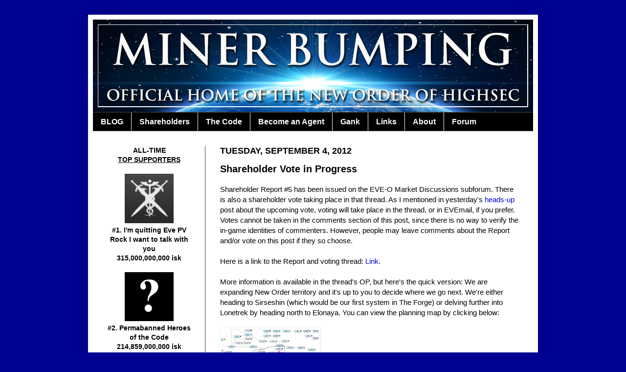

--- FILE ---
content_type: text/html; charset=UTF-8
request_url: http://www.minerbumping.com/2012/09/shareholder-vote-in-progress.html
body_size: 21672
content:
<!DOCTYPE html>
<html class='v2' dir='ltr' lang='en'>
<head>
<link href='https://www.blogger.com/static/v1/widgets/335934321-css_bundle_v2.css' rel='stylesheet' type='text/css'/>
<meta content='width=1100' name='viewport'/>
<meta content='text/html; charset=UTF-8' http-equiv='Content-Type'/>
<meta content='blogger' name='generator'/>
<link href='http://www.minerbumping.com/favicon.ico' rel='icon' type='image/x-icon'/>
<link href='http://www.minerbumping.com/2012/09/shareholder-vote-in-progress.html' rel='canonical'/>
<link rel="alternate" type="application/atom+xml" title="MinerBumping.com - Atom" href="http://www.minerbumping.com/feeds/posts/default" />
<link rel="alternate" type="application/rss+xml" title="MinerBumping.com - RSS" href="http://www.minerbumping.com/feeds/posts/default?alt=rss" />
<link rel="service.post" type="application/atom+xml" title="MinerBumping.com - Atom" href="https://www.blogger.com/feeds/1359240470593955814/posts/default" />

<link rel="alternate" type="application/atom+xml" title="MinerBumping.com - Atom" href="http://www.minerbumping.com/feeds/6692673661000014688/comments/default" />
<!--Can't find substitution for tag [blog.ieCssRetrofitLinks]-->
<link href='https://blogger.googleusercontent.com/img/b/R29vZ2xl/AVvXsEhO1ywnI2qCuFNxlwQ-qG4rkO-uAGRZm2Cux8-pLY_Kbyji5VFYlXspFH6EpknV3FODxj8HvR8VFDNRCRQxBFPkK7T_kEJISLC_A7HdLTm98W0-5nlKRZiHCyCUOXO30N845RHa8UvL6rof/s200/shareholder5routes.png' rel='image_src'/>
<meta content='http://www.minerbumping.com/2012/09/shareholder-vote-in-progress.html' property='og:url'/>
<meta content='Shareholder Vote in Progress' property='og:title'/>
<meta content='Shareholder Report #5 has been issued on the EVE-O Market Discussions subforum. There is also a shareholder vote taking place in that thread...' property='og:description'/>
<meta content='https://blogger.googleusercontent.com/img/b/R29vZ2xl/AVvXsEhO1ywnI2qCuFNxlwQ-qG4rkO-uAGRZm2Cux8-pLY_Kbyji5VFYlXspFH6EpknV3FODxj8HvR8VFDNRCRQxBFPkK7T_kEJISLC_A7HdLTm98W0-5nlKRZiHCyCUOXO30N845RHa8UvL6rof/w1200-h630-p-k-no-nu/shareholder5routes.png' property='og:image'/>
<title>MinerBumping.com: Shareholder Vote in Progress</title>
<style id='page-skin-1' type='text/css'><!--
/*
-----------------------------------------------
Blogger Template Style
Name:     Simple
Designer: Josh Peterson
URL:      www.noaesthetic.com
----------------------------------------------- */
/* Variable definitions
====================
<Variable name="keycolor" description="Main Color" type="color" default="#66bbdd"/>
<Group description="Page Text" selector="body">
<Variable name="body.font" description="Font" type="font"
default="normal normal 12px Arial, Tahoma, Helvetica, FreeSans, sans-serif"/>
<Variable name="body.text.color" description="Text Color" type="color" default="#222222"/>
</Group>
<Group description="Backgrounds" selector=".body-fauxcolumns-outer">
<Variable name="body.background.color" description="Outer Background" type="color" default="#66bbdd"/>
<Variable name="content.background.color" description="Main Background" type="color" default="#ffffff"/>
<Variable name="header.background.color" description="Header Background" type="color" default="transparent"/>
</Group>
<Group description="Links" selector=".main-outer">
<Variable name="link.color" description="Link Color" type="color" default="#2288bb"/>
<Variable name="link.visited.color" description="Visited Color" type="color" default="#888888"/>
<Variable name="link.hover.color" description="Hover Color" type="color" default="#33aaff"/>
</Group>
<Group description="Blog Title" selector=".header h1">
<Variable name="header.font" description="Font" type="font"
default="normal normal 60px Arial, Tahoma, Helvetica, FreeSans, sans-serif"/>
<Variable name="header.text.color" description="Title Color" type="color" default="#3399bb" />
</Group>
<Group description="Blog Description" selector=".header .description">
<Variable name="description.text.color" description="Description Color" type="color"
default="#777777" />
</Group>
<Group description="Tabs Text" selector=".tabs-inner .widget li a">
<Variable name="tabs.font" description="Font" type="font"
default="normal normal 14px Arial, Tahoma, Helvetica, FreeSans, sans-serif"/>
<Variable name="tabs.text.color" description="Text Color" type="color" default="#999999"/>
<Variable name="tabs.selected.text.color" description="Selected Color" type="color" default="#000000"/>
</Group>
<Group description="Tabs Background" selector=".tabs-outer .PageList">
<Variable name="tabs.background.color" description="Background Color" type="color" default="#f5f5f5"/>
<Variable name="tabs.selected.background.color" description="Selected Color" type="color" default="#eeeeee"/>
</Group>
<Group description="Post Title" selector="h3.post-title, .comments h4">
<Variable name="post.title.font" description="Font" type="font"
default="normal normal 22px Arial, Tahoma, Helvetica, FreeSans, sans-serif"/>
</Group>
<Group description="Date Header" selector=".date-header">
<Variable name="date.header.color" description="Text Color" type="color"
default="#000000"/>
<Variable name="date.header.background.color" description="Background Color" type="color"
default="transparent"/>
</Group>
<Group description="Post Footer" selector=".post-footer">
<Variable name="post.footer.text.color" description="Text Color" type="color" default="#666666"/>
<Variable name="post.footer.background.color" description="Background Color" type="color"
default="#f9f9f9"/>
<Variable name="post.footer.border.color" description="Shadow Color" type="color" default="#eeeeee"/>
</Group>
<Group description="Gadgets" selector="h2">
<Variable name="widget.title.font" description="Title Font" type="font"
default="normal bold 11px Arial, Tahoma, Helvetica, FreeSans, sans-serif"/>
<Variable name="widget.title.text.color" description="Title Color" type="color" default="#000000"/>
<Variable name="widget.alternate.text.color" description="Alternate Color" type="color" default="#999999"/>
</Group>
<Group description="Images" selector=".main-inner">
<Variable name="image.background.color" description="Background Color" type="color" default="#ffffff"/>
<Variable name="image.border.color" description="Border Color" type="color" default="#eeeeee"/>
<Variable name="image.text.color" description="Caption Text Color" type="color" default="#000000"/>
</Group>
<Group description="Accents" selector=".content-inner">
<Variable name="body.rule.color" description="Separator Line Color" type="color" default="#eeeeee"/>
<Variable name="tabs.border.color" description="Tabs Border Color" type="color" default="#404040"/>
</Group>
<Variable name="body.background" description="Body Background" type="background"
color="#010194" default="$(color) none repeat scroll top left"/>
<Variable name="body.background.override" description="Body Background Override" type="string" default=""/>
<Variable name="body.background.gradient.cap" description="Body Gradient Cap" type="url"
default="url(//www.blogblog.com/1kt/simple/gradients_light.png)"/>
<Variable name="body.background.gradient.tile" description="Body Gradient Tile" type="url"
default="url(//www.blogblog.com/1kt/simple/body_gradient_tile_light.png)"/>
<Variable name="content.background.color.selector" description="Content Background Color Selector" type="string" default=".content-inner"/>
<Variable name="content.padding" description="Content Padding" type="length" default="10px"/>
<Variable name="content.padding.horizontal" description="Content Horizontal Padding" type="length" default="10px"/>
<Variable name="content.shadow.spread" description="Content Shadow Spread" type="length" default="40px"/>
<Variable name="content.shadow.spread.webkit" description="Content Shadow Spread (WebKit)" type="length" default="5px"/>
<Variable name="content.shadow.spread.ie" description="Content Shadow Spread (IE)" type="length" default="10px"/>
<Variable name="main.border.width" description="Main Border Width" type="length" default="0"/>
<Variable name="header.background.gradient" description="Header Gradient" type="url" default="none"/>
<Variable name="header.shadow.offset.left" description="Header Shadow Offset Left" type="length" default="-1px"/>
<Variable name="header.shadow.offset.top" description="Header Shadow Offset Top" type="length" default="-1px"/>
<Variable name="header.shadow.spread" description="Header Shadow Spread" type="length" default="1px"/>
<Variable name="header.padding" description="Header Padding" type="length" default="30px"/>
<Variable name="header.border.size" description="Header Border Size" type="length" default="1px"/>
<Variable name="header.bottom.border.size" description="Header Bottom Border Size" type="length" default="1px"/>
<Variable name="header.border.horizontalsize" description="Header Horizontal Border Size" type="length" default="0"/>
<Variable name="description.text.size" description="Description Text Size" type="string" default="140%"/>
<Variable name="tabs.margin.top" description="Tabs Margin Top" type="length" default="0" />
<Variable name="tabs.margin.side" description="Tabs Side Margin" type="length" default="30px" />
<Variable name="tabs.background.gradient" description="Tabs Background Gradient" type="url"
default="url(//www.blogblog.com/1kt/simple/gradients_light.png)"/>
<Variable name="tabs.border.width" description="Tabs Border Width" type="length" default="1px"/>
<Variable name="tabs.bevel.border.width" description="Tabs Bevel Border Width" type="length" default="1px"/>
<Variable name="date.header.padding" description="Date Header Padding" type="string" default="inherit"/>
<Variable name="date.header.letterspacing" description="Date Header Letter Spacing" type="string" default="inherit"/>
<Variable name="date.header.margin" description="Date Header Margin" type="string" default="inherit"/>
<Variable name="post.margin.bottom" description="Post Bottom Margin" type="length" default="25px"/>
<Variable name="image.border.small.size" description="Image Border Small Size" type="length" default="2px"/>
<Variable name="image.border.large.size" description="Image Border Large Size" type="length" default="5px"/>
<Variable name="page.width.selector" description="Page Width Selector" type="string" default=".region-inner"/>
<Variable name="page.width" description="Page Width" type="string" default="auto"/>
<Variable name="main.section.margin" description="Main Section Margin" type="length" default="15px"/>
<Variable name="main.padding" description="Main Padding" type="length" default="15px"/>
<Variable name="main.padding.top" description="Main Padding Top" type="length" default="30px"/>
<Variable name="main.padding.bottom" description="Main Padding Bottom" type="length" default="30px"/>
<Variable name="paging.background"
color="#ffffff"
description="Background of blog paging area" type="background"
default="transparent none no-repeat scroll top center"/>
<Variable name="footer.bevel" description="Bevel border length of footer" type="length" default="0"/>
<Variable name="mobile.background.overlay" description="Mobile Background Overlay" type="string"
default="transparent none repeat scroll top left"/>
<Variable name="mobile.background.size" description="Mobile Background Size" type="string" default="auto"/>
<Variable name="mobile.button.color" description="Mobile Button Color" type="color" default="#ffffff" />
<Variable name="startSide" description="Side where text starts in blog language" type="automatic" default="left"/>
<Variable name="endSide" description="Side where text ends in blog language" type="automatic" default="right"/>
*/
/* Content
----------------------------------------------- */
body, .body-fauxcolumn-outer {
font: normal normal 14px Verdana, Geneva, sans-serif;
color: #000000;
background: #010194 none repeat scroll top left;
padding: 0 40px 40px 40px;
}
html body .region-inner {
min-width: 0;
max-width: 100%;
width: auto;
}
a:link {
text-decoration:none;
color: #0000dd;
}
a:visited {
text-decoration:none;
color: #0000dd;
}
a:hover {
text-decoration:underline;
color: #990000;
}
.body-fauxcolumn-outer .fauxcolumn-inner {
background: transparent none repeat scroll top left;
_background-image: none;
}
.body-fauxcolumn-outer .cap-top {
position: absolute;
z-index: 1;
height: 400px;
width: 100%;
background: #010194 none repeat scroll top left;
}
.body-fauxcolumn-outer .cap-top .cap-left {
width: 100%;
background: transparent none repeat-x scroll top left;
_background-image: none;
}
.content-outer {
-moz-box-shadow: 0 0 40px rgba(0, 0, 0, .15);
-webkit-box-shadow: 0 0 5px rgba(0, 0, 0, .15);
-goog-ms-box-shadow: 0 0 10px #333333;
box-shadow: 0 0 40px rgba(0, 0, 0, .15);
margin-bottom: 1px;
}
.content-inner {
padding: 10px 10px;
}
.content-inner {
background-color: #ffffff;
}
/* Header
----------------------------------------------- */
.header-outer {
background: #00007b none repeat-x scroll 0 -400px;
_background-image: none;
}
.Header h1 {
font: normal normal 60px Verdana, Geneva, sans-serif;
color: #ffffff;
text-shadow: -1px -1px 1px rgba(0, 0, 0, .2);
}
.Header h1 a {
color: #ffffff;
}
.Header .description {
font-size: 140%;
color: #ffffff;
}
.header-inner .Header .titlewrapper {
padding: 22px 30px;
}
.header-inner .Header .descriptionwrapper {
padding: 0 30px;
}
/* Tabs
----------------------------------------------- */
.tabs-inner .section:first-child {
border-top: 1px solid #404040;
}
.tabs-inner .section:first-child ul {
margin-top: -1px;
border-top: 1px solid #404040;
border-left: 0 solid #404040;
border-right: 0 solid #404040;
}
.tabs-inner .widget ul {
background: #000000 none repeat-x scroll 0 -800px;
_background-image: none;
border-bottom: 1px solid #404040;
margin-top: 0;
margin-left: -30px;
margin-right: -30px;
}
.tabs-inner .widget li a {
display: inline-block;
padding: .6em 1em;
font: normal bold 16px Arial, Tahoma, Helvetica, FreeSans, sans-serif;
color: #ffffff;
border-left: 1px solid #ffffff;
border-right: 0 solid #404040;
}
.tabs-inner .widget li:first-child a {
border-left: none;
}
.tabs-inner .widget li.selected a, .tabs-inner .widget li a:hover {
color: #ffffff;
background-color: #444444;
text-decoration: none;
}
/* Columns
----------------------------------------------- */
.main-outer {
border-top: 0 solid #404040;
}
.fauxcolumn-left-outer .fauxcolumn-inner {
border-right: 1px solid #404040;
}
.fauxcolumn-right-outer .fauxcolumn-inner {
border-left: 1px solid #404040;
}
/* Headings
----------------------------------------------- */
h2 {
margin: 0 0 1em 0;
font: normal bold 11px Verdana, Geneva, sans-serif;
color: #000000;
text-transform: uppercase;
}
/* Widgets
----------------------------------------------- */
.widget .zippy {
color: #999999;
text-shadow: 2px 2px 1px rgba(0, 0, 0, .1);
}
.widget .popular-posts ul {
list-style: none;
}
/* Posts
----------------------------------------------- */
.date-header span {
background-color: transparent;
color: #000000;
padding: inherit;
letter-spacing: inherit;
margin: inherit;
font-size:18px;
}
.main-inner {
padding-top: 30px;
padding-bottom: 30px;
}
.main-inner .column-center-inner {
padding: 0 15px;
}
.main-inner .column-center-inner .section {
margin: 0 15px;
}
.post {
margin: 0 0 25px 0;
}
h3.post-title, .comments h4 {
font: normal bold 20px Verdana, Geneva, sans-serif;
margin: .75em 0 0;
}
.post-body {
font-size: 110%;
line-height: 1.4;
position: relative;
}
.post-body img, .post-body .tr-caption-container, .Profile img, .Image img,
.BlogList .item-thumbnail img {
padding: 0;
background: #ffffff;
border: 1px solid #ffffff;
-moz-box-shadow: 1px 1px 5px rgba(0, 0, 0, .1);
-webkit-box-shadow: 1px 1px 5px rgba(0, 0, 0, .1);
box-shadow: 1px 1px 5px rgba(0, 0, 0, .1);
}
.post-body img, .post-body .tr-caption-container {
padding: 1px;
}
.post-body .tr-caption-container {
color: #000000;
}
.post-body .tr-caption-container img {
padding: 0;
background: transparent;
border: none;
-moz-box-shadow: 0 0 0 rgba(0, 0, 0, .1);
-webkit-box-shadow: 0 0 0 rgba(0, 0, 0, .1);
box-shadow: 0 0 0 rgba(0, 0, 0, .1);
}
.post-header {
margin: 0 0 1.5em;
line-height: 1.6;
font-size: 90%;
}
.post-footer {
margin: 20px -2px 0;
padding: 5px 10px;
color: #000000;
background-color: #ffffff;
border-bottom: 1px solid #444444;
line-height: 1.6;
font-size: 90%;
}
#comments .comment-author {
padding-top: 1.5em;
border-top: 1px solid #404040;
background-position: 0 1.5em;
}
#comments .comment-author:first-child {
padding-top: 0;
border-top: none;
}
.avatar-image-container {
margin: .2em 0 0;
}
#comments .avatar-image-container img {
border: 1px solid #ffffff;
}
/* Comments
----------------------------------------------- */
.comments .comments-content .icon.blog-author {
background-repeat: no-repeat;
background-image: url([data-uri]);
}
.comments .comments-content .loadmore a {
border-top: 1px solid #999999;
border-bottom: 1px solid #999999;
}
.comments .comment-thread.inline-thread {
background-color: #ffffff;
}
.comments .continue {
border-top: 2px solid #999999;
}
/* Accents
---------------------------------------------- */
.section-columns td.columns-cell {
border-left: 1px solid #404040;
}
.blog-pager {
background: transparent none no-repeat scroll top center;
}
.blog-pager-older-link, .home-link,
.blog-pager-newer-link {
background-color: #ffffff;
padding: 5px;
}
.footer-outer {
border-top: 0 dashed #bbbbbb;
}
/* Mobile
----------------------------------------------- */
body.mobile  {
background-size: auto;
}
.mobile .body-fauxcolumn-outer {
background: transparent none repeat scroll top left;
}
.mobile .body-fauxcolumn-outer .cap-top {
background-size: 100% auto;
}
.mobile .content-outer {
-webkit-box-shadow: 0 0 3px rgba(0, 0, 0, .15);
box-shadow: 0 0 3px rgba(0, 0, 0, .15);
padding: 0 40px;
}
body.mobile .AdSense {
margin: 0 -40px;
}
.mobile .tabs-inner .widget ul {
margin-left: 0;
margin-right: 0;
}
.mobile .post {
margin: 0;
}
.mobile .main-inner .column-center-inner .section {
margin: 0;
}
.mobile .date-header span {
padding: 0.1em 10px;
margin: 0 -10px;
}
.mobile h3.post-title {
margin: 0;
}
.mobile .blog-pager {
background: transparent none no-repeat scroll top center;
}
.mobile .footer-outer {
border-top: none;
}
.mobile .main-inner, .mobile .footer-inner {
background-color: #ffffff;
}
.mobile-index-contents {
color: #000000;
}
.mobile-link-button {
background-color: #0000dd;
}
.mobile-link-button a:link, .mobile-link-button a:visited {
color: #ffffff;
}
.mobile .tabs-inner .section:first-child {
border-top: none;
}
.mobile .tabs-inner .PageList .widget-content {
background-color: #444444;
color: #ffffff;
border-top: 1px solid #404040;
border-bottom: 1px solid #404040;
}
.mobile .tabs-inner .PageList .widget-content .pagelist-arrow {
border-left: 1px solid #404040;
}

--></style>
<style id='template-skin-1' type='text/css'><!--
body {
min-width: 920px;
}
.content-outer, .content-fauxcolumn-outer, .region-inner {
min-width: 920px;
max-width: 920px;
_width: 920px;
}
.main-inner .columns {
padding-left: 230px;
padding-right: 0px;
}
.main-inner .fauxcolumn-center-outer {
left: 230px;
right: 0px;
/* IE6 does not respect left and right together */
_width: expression(this.parentNode.offsetWidth -
parseInt("230px") -
parseInt("0px") + 'px');
}
.main-inner .fauxcolumn-left-outer {
width: 230px;
}
.main-inner .fauxcolumn-right-outer {
width: 0px;
}
.main-inner .column-left-outer {
width: 230px;
right: 100%;
margin-left: -230px;
}
.main-inner .column-right-outer {
width: 0px;
margin-right: -0px;
}
#layout {
min-width: 0;
}
#layout .content-outer {
min-width: 0;
width: 800px;
}
#layout .region-inner {
min-width: 0;
width: auto;
}
body#layout div.add_widget {
padding: 8px;
}
body#layout div.add_widget a {
margin-left: 32px;
}
--></style>
<link href='https://www.blogger.com/dyn-css/authorization.css?targetBlogID=1359240470593955814&amp;zx=a96330b1-0a15-4a49-99b0-bf2d74baf77b' media='none' onload='if(media!=&#39;all&#39;)media=&#39;all&#39;' rel='stylesheet'/><noscript><link href='https://www.blogger.com/dyn-css/authorization.css?targetBlogID=1359240470593955814&amp;zx=a96330b1-0a15-4a49-99b0-bf2d74baf77b' rel='stylesheet'/></noscript>
<meta name='google-adsense-platform-account' content='ca-host-pub-1556223355139109'/>
<meta name='google-adsense-platform-domain' content='blogspot.com'/>

</head>
<body class='loading'>
<div class='navbar no-items section' id='navbar' name='Navbar'>
</div>
<div class='body-fauxcolumns'>
<div class='fauxcolumn-outer body-fauxcolumn-outer'>
<div class='cap-top'>
<div class='cap-left'></div>
<div class='cap-right'></div>
</div>
<div class='fauxborder-left'>
<div class='fauxborder-right'></div>
<div class='fauxcolumn-inner'>
</div>
</div>
<div class='cap-bottom'>
<div class='cap-left'></div>
<div class='cap-right'></div>
</div>
</div>
</div>
<div class='content'>
<div class='content-fauxcolumns'>
<div class='fauxcolumn-outer content-fauxcolumn-outer'>
<div class='cap-top'>
<div class='cap-left'></div>
<div class='cap-right'></div>
</div>
<div class='fauxborder-left'>
<div class='fauxborder-right'></div>
<div class='fauxcolumn-inner'>
</div>
</div>
<div class='cap-bottom'>
<div class='cap-left'></div>
<div class='cap-right'></div>
</div>
</div>
</div>
<div class='content-outer'>
<div class='content-cap-top cap-top'>
<div class='cap-left'></div>
<div class='cap-right'></div>
</div>
<div class='fauxborder-left content-fauxborder-left'>
<div class='fauxborder-right content-fauxborder-right'></div>
<div class='content-inner'>
<header>
<div class='header-outer'>
<div class='header-cap-top cap-top'>
<div class='cap-left'></div>
<div class='cap-right'></div>
</div>
<div class='fauxborder-left header-fauxborder-left'>
<div class='fauxborder-right header-fauxborder-right'></div>
<div class='region-inner header-inner'>
<div class='header section' id='header' name='Header'><div class='widget Header' data-version='1' id='Header1'>
<div id='header-inner'>
<a href='http://www.minerbumping.com/' style='display: block'>
<img alt='MinerBumping.com' height='189px; ' id='Header1_headerimg' src='https://blogger.googleusercontent.com/img/b/R29vZ2xl/AVvXsEhOKcIBIKhcPHEF3RLqVg_oGlJosZWkuFFY0f1eU6yyhSBa9CGuEMrdpRpCvjn0AhCWlj29I1JVSc0UINnP0TrPqSUaCtyugSHZZh6pMeq0VvvabkgIeRF1Z2O9X4Usjj0LrhzlGlRIeb2P/s1600/MB3.png' style='display: block' width='900px; '/>
</a>
</div>
</div></div>
</div>
</div>
<div class='header-cap-bottom cap-bottom'>
<div class='cap-left'></div>
<div class='cap-right'></div>
</div>
</div>
</header>
<div class='tabs-outer'>
<div class='tabs-cap-top cap-top'>
<div class='cap-left'></div>
<div class='cap-right'></div>
</div>
<div class='fauxborder-left tabs-fauxborder-left'>
<div class='fauxborder-right tabs-fauxborder-right'></div>
<div class='region-inner tabs-inner'>
<div class='tabs section' id='crosscol' name='Cross-Column'><div class='widget PageList' data-version='1' id='PageList1'>
<div class='widget-content'>
<ul>
<li>
<a href='http://www.minerbumping.com/'>BLOG</a>
</li>
<li>
<a href='http://www.minerbumping.com/p/shareholders.html'>Shareholders</a>
</li>
<li>
<a href='http://www.minerbumping.com/p/the-code.html'>The Code</a>
</li>
<li>
<a href='http://www.minerbumping.com/p/become-agent.html'>Become an Agent</a>
</li>
<li>
<a href='http://www.minerbumping.com/p/blog-page.html'>Gank</a>
</li>
<li>
<a href='http://www.minerbumping.com/p/links.html'>Links</a>
</li>
<li>
<a href='http://www.minerbumping.com/p/about.html'>About</a>
</li>
<li>
<a href='http://www.minerbumping.com/p/forum.html'>Forum</a>
</li>
</ul>
<div class='clear'></div>
</div>
</div></div>
<div class='tabs no-items section' id='crosscol-overflow' name='Cross-Column 2'></div>
</div>
</div>
<div class='tabs-cap-bottom cap-bottom'>
<div class='cap-left'></div>
<div class='cap-right'></div>
</div>
</div>
<div class='main-outer'>
<div class='main-cap-top cap-top'>
<div class='cap-left'></div>
<div class='cap-right'></div>
</div>
<div class='fauxborder-left main-fauxborder-left'>
<div class='fauxborder-right main-fauxborder-right'></div>
<div class='region-inner main-inner'>
<div class='columns fauxcolumns'>
<div class='fauxcolumn-outer fauxcolumn-center-outer'>
<div class='cap-top'>
<div class='cap-left'></div>
<div class='cap-right'></div>
</div>
<div class='fauxborder-left'>
<div class='fauxborder-right'></div>
<div class='fauxcolumn-inner'>
</div>
</div>
<div class='cap-bottom'>
<div class='cap-left'></div>
<div class='cap-right'></div>
</div>
</div>
<div class='fauxcolumn-outer fauxcolumn-left-outer'>
<div class='cap-top'>
<div class='cap-left'></div>
<div class='cap-right'></div>
</div>
<div class='fauxborder-left'>
<div class='fauxborder-right'></div>
<div class='fauxcolumn-inner'>
</div>
</div>
<div class='cap-bottom'>
<div class='cap-left'></div>
<div class='cap-right'></div>
</div>
</div>
<div class='fauxcolumn-outer fauxcolumn-right-outer'>
<div class='cap-top'>
<div class='cap-left'></div>
<div class='cap-right'></div>
</div>
<div class='fauxborder-left'>
<div class='fauxborder-right'></div>
<div class='fauxcolumn-inner'>
</div>
</div>
<div class='cap-bottom'>
<div class='cap-left'></div>
<div class='cap-right'></div>
</div>
</div>
<!-- corrects IE6 width calculation -->
<div class='columns-inner'>
<div class='column-center-outer'>
<div class='column-center-inner'>
<div class='main section' id='main' name='Main'><div class='widget Blog' data-version='1' id='Blog1'>
<div class='blog-posts hfeed'>

          <div class="date-outer">
        
<h2 class='date-header'><span>Tuesday, September 4, 2012</span></h2>

          <div class="date-posts">
        
<div class='post-outer'>
<div class='post hentry' itemscope='itemscope' itemtype='http://schema.org/BlogPosting'>
<a name='6692673661000014688'></a>
<h3 class='post-title entry-title' itemprop='name'>
Shareholder Vote in Progress
</h3>
<div class='post-header'>
<div class='post-header-line-1'></div>
</div>
<div class='post-body entry-content' id='post-body-6692673661000014688' itemprop='articleBody'>
Shareholder Report #5 has been issued on the EVE-O Market Discussions subforum. There is also a shareholder vote taking place in that thread. As I mentioned in yesterday's <a href="http://www.minerbumping.com/2012/09/upcoming-shareholder-vote.html" target="_blank">heads-up</a> post about the upcoming vote, voting will take place in the thread, or in EVEmail, if you prefer. Votes cannot be taken in the comments section of this post, since there is no way to verify the in-game identities of commenters. However, people may leave comments about the Report and/or vote on this post if they so choose.<br />
<br />
Here is a link to the Report and voting thread: <a href="https://forums.eveonline.com/default.aspx?g=posts&amp;t=150779&amp;find=unread" target="_blank">Link</a>.<br />
<br />
More information is available in the thread's OP, but here's the quick version: We are expanding New Order territory and it's up to you to decide where we go next. We're either heading to Sirseshin (which would be our first system in The Forge) or delving further into Lonetrek by heading north to Elonaya. You can view the planning map by clicking below:<br />
<br />
<a href="http://i.imgur.com/y3evh.png" target="_blank"><img src="https://blogger.googleusercontent.com/img/b/R29vZ2xl/AVvXsEhO1ywnI2qCuFNxlwQ-qG4rkO-uAGRZm2Cux8-pLY_Kbyji5VFYlXspFH6EpknV3FODxj8HvR8VFDNRCRQxBFPkK7T_kEJISLC_A7HdLTm98W0-5nlKRZiHCyCUOXO30N845RHa8UvL6rof/s200/shareholder5routes.png" /><br />
September 4, 2012 (planning)</a><br />
<br />
As always, older maps can be viewed on the <a href="http://www.minerbumping.com/p/maps.html" target="_blank">Maps page</a>.<br />
<br />
Voting will end at 19:00 EVEtime on September 6th (3:00pm US Eastern). Get to it!<br />
<br />
<a href="https://forums.eveonline.com/default.aspx?g=posts&amp;t=150779&amp;find=unread" target="_blank">Shareholder Report #5 and Voting</a>.
<div style='clear: both;'></div>
</div>
<div class='post-footer'>
<div class='post-footer-line post-footer-line-1'><span class='post-author vcard'>
Posted by
<span class='fn'>
<a href='https://www.blogger.com/profile/16932737268774492206' itemprop='author' rel='author' title='author profile'>
MinerBumping
</a>
</span>
</span>
<span class='post-timestamp'>
at
<a class='timestamp-link' href='http://www.minerbumping.com/2012/09/shareholder-vote-in-progress.html' itemprop='url' rel='bookmark' title='permanent link'><abbr class='published' itemprop='datePublished' title='2012-09-04T18:29:00Z'>18:29</abbr></a>
</span>
<span class='post-comment-link'>
</span>
<span class='post-icons'>
<span class='item-control blog-admin pid-1230593837'>
<a href='https://www.blogger.com/post-edit.g?blogID=1359240470593955814&postID=6692673661000014688&from=pencil' title='Edit Post'>
<img alt='' class='icon-action' height='18' src='https://resources.blogblog.com/img/icon18_edit_allbkg.gif' width='18'/>
</a>
</span>
</span>
<div class='post-share-buttons goog-inline-block'>
<a class='goog-inline-block share-button sb-email' href='https://www.blogger.com/share-post.g?blogID=1359240470593955814&postID=6692673661000014688&target=email' target='_blank' title='Email This'><span class='share-button-link-text'>Email This</span></a><a class='goog-inline-block share-button sb-blog' href='https://www.blogger.com/share-post.g?blogID=1359240470593955814&postID=6692673661000014688&target=blog' onclick='window.open(this.href, "_blank", "height=270,width=475"); return false;' target='_blank' title='BlogThis!'><span class='share-button-link-text'>BlogThis!</span></a><a class='goog-inline-block share-button sb-twitter' href='https://www.blogger.com/share-post.g?blogID=1359240470593955814&postID=6692673661000014688&target=twitter' target='_blank' title='Share to X'><span class='share-button-link-text'>Share to X</span></a><a class='goog-inline-block share-button sb-facebook' href='https://www.blogger.com/share-post.g?blogID=1359240470593955814&postID=6692673661000014688&target=facebook' onclick='window.open(this.href, "_blank", "height=430,width=640"); return false;' target='_blank' title='Share to Facebook'><span class='share-button-link-text'>Share to Facebook</span></a><a class='goog-inline-block share-button sb-pinterest' href='https://www.blogger.com/share-post.g?blogID=1359240470593955814&postID=6692673661000014688&target=pinterest' target='_blank' title='Share to Pinterest'><span class='share-button-link-text'>Share to Pinterest</span></a>
</div>
</div>
<div class='post-footer-line post-footer-line-2'><span class='post-labels'>
Labels:
<a href='http://www.minerbumping.com/search/label/Business' rel='tag'>Business</a>,
<a href='http://www.minerbumping.com/search/label/Geography' rel='tag'>Geography</a>
</span>
</div>
<div class='post-footer-line post-footer-line-3'><span class='post-location'>
</span>
</div>
</div>
</div>
<div class='comments' id='comments'>
<a name='comments'></a>
<h4>3 comments:</h4>
<div class='comments-content'>
<script async='async' src='' type='text/javascript'></script>
<script type='text/javascript'>
    (function() {
      var items = null;
      var msgs = null;
      var config = {};

// <![CDATA[
      var cursor = null;
      if (items && items.length > 0) {
        cursor = parseInt(items[items.length - 1].timestamp) + 1;
      }

      var bodyFromEntry = function(entry) {
        var text = (entry &&
                    ((entry.content && entry.content.$t) ||
                     (entry.summary && entry.summary.$t))) ||
            '';
        if (entry && entry.gd$extendedProperty) {
          for (var k in entry.gd$extendedProperty) {
            if (entry.gd$extendedProperty[k].name == 'blogger.contentRemoved') {
              return '<span class="deleted-comment">' + text + '</span>';
            }
          }
        }
        return text;
      }

      var parse = function(data) {
        cursor = null;
        var comments = [];
        if (data && data.feed && data.feed.entry) {
          for (var i = 0, entry; entry = data.feed.entry[i]; i++) {
            var comment = {};
            // comment ID, parsed out of the original id format
            var id = /blog-(\d+).post-(\d+)/.exec(entry.id.$t);
            comment.id = id ? id[2] : null;
            comment.body = bodyFromEntry(entry);
            comment.timestamp = Date.parse(entry.published.$t) + '';
            if (entry.author && entry.author.constructor === Array) {
              var auth = entry.author[0];
              if (auth) {
                comment.author = {
                  name: (auth.name ? auth.name.$t : undefined),
                  profileUrl: (auth.uri ? auth.uri.$t : undefined),
                  avatarUrl: (auth.gd$image ? auth.gd$image.src : undefined)
                };
              }
            }
            if (entry.link) {
              if (entry.link[2]) {
                comment.link = comment.permalink = entry.link[2].href;
              }
              if (entry.link[3]) {
                var pid = /.*comments\/default\/(\d+)\?.*/.exec(entry.link[3].href);
                if (pid && pid[1]) {
                  comment.parentId = pid[1];
                }
              }
            }
            comment.deleteclass = 'item-control blog-admin';
            if (entry.gd$extendedProperty) {
              for (var k in entry.gd$extendedProperty) {
                if (entry.gd$extendedProperty[k].name == 'blogger.itemClass') {
                  comment.deleteclass += ' ' + entry.gd$extendedProperty[k].value;
                } else if (entry.gd$extendedProperty[k].name == 'blogger.displayTime') {
                  comment.displayTime = entry.gd$extendedProperty[k].value;
                }
              }
            }
            comments.push(comment);
          }
        }
        return comments;
      };

      var paginator = function(callback) {
        if (hasMore()) {
          var url = config.feed + '?alt=json&v=2&orderby=published&reverse=false&max-results=50';
          if (cursor) {
            url += '&published-min=' + new Date(cursor).toISOString();
          }
          window.bloggercomments = function(data) {
            var parsed = parse(data);
            cursor = parsed.length < 50 ? null
                : parseInt(parsed[parsed.length - 1].timestamp) + 1
            callback(parsed);
            window.bloggercomments = null;
          }
          url += '&callback=bloggercomments';
          var script = document.createElement('script');
          script.type = 'text/javascript';
          script.src = url;
          document.getElementsByTagName('head')[0].appendChild(script);
        }
      };
      var hasMore = function() {
        return !!cursor;
      };
      var getMeta = function(key, comment) {
        if ('iswriter' == key) {
          var matches = !!comment.author
              && comment.author.name == config.authorName
              && comment.author.profileUrl == config.authorUrl;
          return matches ? 'true' : '';
        } else if ('deletelink' == key) {
          return config.baseUri + '/comment/delete/'
               + config.blogId + '/' + comment.id;
        } else if ('deleteclass' == key) {
          return comment.deleteclass;
        }
        return '';
      };

      var replybox = null;
      var replyUrlParts = null;
      var replyParent = undefined;

      var onReply = function(commentId, domId) {
        if (replybox == null) {
          // lazily cache replybox, and adjust to suit this style:
          replybox = document.getElementById('comment-editor');
          if (replybox != null) {
            replybox.height = '250px';
            replybox.style.display = 'block';
            replyUrlParts = replybox.src.split('#');
          }
        }
        if (replybox && (commentId !== replyParent)) {
          replybox.src = '';
          document.getElementById(domId).insertBefore(replybox, null);
          replybox.src = replyUrlParts[0]
              + (commentId ? '&parentID=' + commentId : '')
              + '#' + replyUrlParts[1];
          replyParent = commentId;
        }
      };

      var hash = (window.location.hash || '#').substring(1);
      var startThread, targetComment;
      if (/^comment-form_/.test(hash)) {
        startThread = hash.substring('comment-form_'.length);
      } else if (/^c[0-9]+$/.test(hash)) {
        targetComment = hash.substring(1);
      }

      // Configure commenting API:
      var configJso = {
        'maxDepth': config.maxThreadDepth
      };
      var provider = {
        'id': config.postId,
        'data': items,
        'loadNext': paginator,
        'hasMore': hasMore,
        'getMeta': getMeta,
        'onReply': onReply,
        'rendered': true,
        'initComment': targetComment,
        'initReplyThread': startThread,
        'config': configJso,
        'messages': msgs
      };

      var render = function() {
        if (window.goog && window.goog.comments) {
          var holder = document.getElementById('comment-holder');
          window.goog.comments.render(holder, provider);
        }
      };

      // render now, or queue to render when library loads:
      if (window.goog && window.goog.comments) {
        render();
      } else {
        window.goog = window.goog || {};
        window.goog.comments = window.goog.comments || {};
        window.goog.comments.loadQueue = window.goog.comments.loadQueue || [];
        window.goog.comments.loadQueue.push(render);
      }
    })();
// ]]>
  </script>
<div id='comment-holder'>
<div class="comment-thread toplevel-thread"><ol id="top-ra"><li class="comment" id="c7535802506028024595"><div class="avatar-image-container"><img src="//resources.blogblog.com/img/blank.gif" alt=""/></div><div class="comment-block"><div class="comment-header"><cite class="user">HxChippiewill</cite><span class="icon user "></span><span class="datetime secondary-text"><a rel="nofollow" href="http://www.minerbumping.com/2012/09/shareholder-vote-in-progress.html?showComment=1346786084541#c7535802506028024595">September 4, 2012 at 7:14&#8239;PM</a></span></div><p class="comment-content">Best of luck to the occupants of both systems</p><span class="comment-actions secondary-text"><a class="comment-reply" target="_self" data-comment-id="7535802506028024595">Reply</a><span class="item-control blog-admin blog-admin pid-1509569482"><a target="_self" href="https://www.blogger.com/comment/delete/1359240470593955814/7535802506028024595">Delete</a></span></span></div><div class="comment-replies"><div id="c7535802506028024595-rt" class="comment-thread inline-thread hidden"><span class="thread-toggle thread-expanded"><span class="thread-arrow"></span><span class="thread-count"><a target="_self">Replies</a></span></span><ol id="c7535802506028024595-ra" class="thread-chrome thread-expanded"><div></div><div id="c7535802506028024595-continue" class="continue"><a class="comment-reply" target="_self" data-comment-id="7535802506028024595">Reply</a></div></ol></div></div><div class="comment-replybox-single" id="c7535802506028024595-ce"></div></li><li class="comment" id="c2712590606146037214"><div class="avatar-image-container"><img src="//www.blogger.com/img/blogger_logo_round_35.png" alt=""/></div><div class="comment-block"><div class="comment-header"><cite class="user"><a href="https://www.blogger.com/profile/02663311987508946072" rel="nofollow">B&#39;Lanna Audene</a></cite><span class="icon user "></span><span class="datetime secondary-text"><a rel="nofollow" href="http://www.minerbumping.com/2012/09/shareholder-vote-in-progress.html?showComment=1346854327041#c2712590606146037214">September 5, 2012 at 2:12&#8239;PM</a></span></div><p class="comment-content">oh James you are now over reaching, you can&#39;t even control Halaima</p><span class="comment-actions secondary-text"><a class="comment-reply" target="_self" data-comment-id="2712590606146037214">Reply</a><span class="item-control blog-admin blog-admin pid-1965675327"><a target="_self" href="https://www.blogger.com/comment/delete/1359240470593955814/2712590606146037214">Delete</a></span></span></div><div class="comment-replies"><div id="c2712590606146037214-rt" class="comment-thread inline-thread"><span class="thread-toggle thread-expanded"><span class="thread-arrow"></span><span class="thread-count"><a target="_self">Replies</a></span></span><ol id="c2712590606146037214-ra" class="thread-chrome thread-expanded"><div><li class="comment" id="c822038507616691185"><div class="avatar-image-container"><img src="//blogger.googleusercontent.com/img/b/R29vZ2xl/AVvXsEjcUAjCPz9PvpOQWKAUZEV5E-wnvi676DdtRJgMUWxs4FbOmpph3FQmjUMJip59wd6Q5e4FwnBTVYCvBrDnigiYO3k5anXNCL2gqm4uRXBt1iVltetL9hMIWozzgg7JKg/s45-c/James+315.jpg" alt=""/></div><div class="comment-block"><div class="comment-header"><cite class="user"><a href="https://www.blogger.com/profile/16932737268774492206" rel="nofollow">MinerBumping</a></cite><span class="icon user blog-author"></span><span class="datetime secondary-text"><a rel="nofollow" href="http://www.minerbumping.com/2012/09/shareholder-vote-in-progress.html?showComment=1346873152622#c822038507616691185">September 5, 2012 at 7:25&#8239;PM</a></span></div><p class="comment-content">Never said I was leaving Halaima, just that another system would be getting more love from the New Order. I know it will take time for everyone to pledge loyalty, but once they see we&#39;re the winning team, it won&#39;t be too long. :)</p><span class="comment-actions secondary-text"><span class="item-control blog-admin blog-admin pid-1230593837"><a target="_self" href="https://www.blogger.com/comment/delete/1359240470593955814/822038507616691185">Delete</a></span></span></div><div class="comment-replies"><div id="c822038507616691185-rt" class="comment-thread inline-thread hidden"><span class="thread-toggle thread-expanded"><span class="thread-arrow"></span><span class="thread-count"><a target="_self">Replies</a></span></span><ol id="c822038507616691185-ra" class="thread-chrome thread-expanded"><div></div><div id="c822038507616691185-continue" class="continue"><a class="comment-reply" target="_self" data-comment-id="822038507616691185">Reply</a></div></ol></div></div><div class="comment-replybox-single" id="c822038507616691185-ce"></div></li></div><div id="c2712590606146037214-continue" class="continue"><a class="comment-reply" target="_self" data-comment-id="2712590606146037214">Reply</a></div></ol></div></div><div class="comment-replybox-single" id="c2712590606146037214-ce"></div></li></ol><div id="top-continue" class="continue"><a class="comment-reply" target="_self">Add comment</a></div><div class="comment-replybox-thread" id="top-ce"></div><div class="loadmore hidden" data-post-id="6692673661000014688"><a target="_self">Load more...</a></div></div>
</div>
</div>
<p class='comment-footer'>
<div class='comment-form'>
<a name='comment-form'></a>
<p>Note: If you are unable to post a comment, try enabling the &quot;allow third-party cookies&quot; option on your browser.</p>
<a href='https://www.blogger.com/comment/frame/1359240470593955814?po=6692673661000014688&hl=en&saa=85391&origin=http://www.minerbumping.com' id='comment-editor-src'></a>
<iframe allowtransparency='true' class='blogger-iframe-colorize blogger-comment-from-post' frameborder='0' height='410px' id='comment-editor' name='comment-editor' src='' width='100%'></iframe>
<script src='https://www.blogger.com/static/v1/jsbin/2830521187-comment_from_post_iframe.js' type='text/javascript'></script>
<script type='text/javascript'>
      BLOG_CMT_createIframe('https://www.blogger.com/rpc_relay.html');
    </script>
</div>
</p>
<div id='backlinks-container'>
<div id='Blog1_backlinks-container'>
</div>
</div>
</div>
</div>

        </div></div>
      
</div>
<div class='blog-pager' id='blog-pager'>
<span id='blog-pager-newer-link'>
<a class='blog-pager-newer-link' href='http://www.minerbumping.com/2012/09/tears-of-day-codification.html' id='Blog1_blog-pager-newer-link' title='Newer Post'>Newer Post</a>
</span>
<span id='blog-pager-older-link'>
<a class='blog-pager-older-link' href='http://www.minerbumping.com/2012/09/highsec-miner-grab-bag-1.html' id='Blog1_blog-pager-older-link' title='Older Post'>Older Post</a>
</span>
<a class='home-link' href='http://www.minerbumping.com/'>Home</a>
</div>
<div class='clear'></div>
<div class='post-feeds'>
<div class='feed-links'>
Subscribe to:
<a class='feed-link' href='http://www.minerbumping.com/feeds/6692673661000014688/comments/default' target='_blank' type='application/atom+xml'>Post Comments (Atom)</a>
</div>
</div>
</div></div>
</div>
</div>
<div class='column-left-outer'>
<div class='column-left-inner'>
<aside>
<div class='sidebar section' id='sidebar-left-1'><div class='widget HTML' data-version='1' id='HTML1'>
<div class='widget-content'>
<center><b>ALL-TIME<br />
<u>TOP SUPPORTERS</u></b><br /><br />
<img src="https://blogger.googleusercontent.com/img/b/R29vZ2xl/AVvXsEg-ZUPqIXZHTDnV7TaxO6-CIbP_hsZ4zrIa8ljiNcChVflQRHuG3KXaGFB7ZUVydhWtjrQwHsksk5dAm0w2saYNFykVPpW6gYue6E-9TYrH2baOgOVT3bkHQ49Sty6U9x6pULc7BHgCSsAq/s1600/Quitting+EVE.png" /><br />
<b>#1. I'm quitting Eve PV Rock I want to talk with you<br />
315,000,000,000 isk</b><br />
<br />
<img src="https://blogger.googleusercontent.com/img/b/R29vZ2xl/AVvXsEhrgqfzUJU517wTTQBHoH-bpoDz3mksf2SwNp9Pu9GhrkBuwDKQhMkPC9q9A2KRrvpguCbHSDIDz4eYbVGRVAKDpeq17I764MVwUKkCUmDSzqxIhoHXiW1XlPpjEP6yg-2uHqPX4ierp2k/s1600/Permabanned+Heroes+of+the+Code.png" /><br />
<b>#2. Permabanned Heroes of the Code<br />
214,859,000,000 isk</b><br />
<br />
<img src="https://blogger.googleusercontent.com/img/b/R29vZ2xl/AVvXsEhnqmf_TXWFcBGZxsvGwlKvq_-vCipM_G5HIQwjyHSY7Yh3MCCB2Kop3jJiNmawswQGRWDg11Q_gSK_f3lLe4YX3J5RZWwTUxdDEhyg33bAft3Ur4JWqAfZMluEz-rAt4JYkLYKaanPh_Y/s1600/PV+Rock.png" /><br />
<b>#3. PV Rock<br />
153,000,000,000 isk</b><br />
<br />
<img src="https://blogger.googleusercontent.com/img/b/R29vZ2xl/AVvXsEiY8ZMk0ldLJA78svUNlwke7462BuYzpJOR79ZkMKlQk97yqeIfRD1i7kx4363QbUD-8cZoE162q933EMW3FCqfzhHZ6ag2dASGRd8h-pPYAFIqHGr4IzhPrpQoA_3tuYKxVORnc3ffOc6t/s1600/The+Lawton+School+for+Pubbies+Who+Can%2527t+Mine+Good.png" /><br />
<b>#4. The Lawton School for Pubbies Who Can't Mine Good<br />
130,315,000,000 isk</b><br />
<br />
<img src="https://blogger.googleusercontent.com/img/b/R29vZ2xl/AVvXsEhQqKnCy1RyhwkIyCaPNUKsUpBk0NVfh1h1ZLypz9H9bpIc0h9G_sdosfcOMZfTAsGyFLUc5_q9tsggP_Sdm-Ne2PVwMKCPRVclyBNSxyFggawXSofW6KWp7QfZakNMcsIeKHEkpH7bD8c/s1600/Erotica+1.jpg" /><br />
<b>#5. Erotica 1<br />
65,591,000,000 isk</b><br />
<br />
<img src="https://blogger.googleusercontent.com/img/b/R29vZ2xl/AVvXsEgKrd8UZzOhF9_bFW6tXM7U_9Rm_lP2gEya2Xy9PGzVzHAYmiCbpWtzD2GdkPCEHPk9RbdgTaQjilpgkRgDIIG55GVhObI_jcCpEHBQ3FbYMAOYMzfs23hOr_eC0yKyrDIrBQg-ZLTc5sY/s1600/Bing+Bangboom.jpg" /><br />
<b>#6. Bing Bangboom<br />
54,650,000,000 isk</b><br />
<br />
<img src="https://blogger.googleusercontent.com/img/b/R29vZ2xl/AVvXsEjtluYfgXeJ64MjHMHUI86_B8SD4tTxiXu6coTLImEIebthS9_Ya2RhxDsmib7irpahpiOi2waLnmhrmlWCZQIf7Nb1zHZz27qWg4kenxA36jpw7kSX1j4nPVIpsDrGTjqZa6wJ4FgjaPD7/s1600/Slave+A00073078.png" /><br />
<b>#7. Slave A00073078<br />
50,500,000,000 isk</b><br />
<br />
<img src="https://blogger.googleusercontent.com/img/b/R29vZ2xl/AVvXsEhj9Tx5eq5DEkVgoJK6y_hvpit5D6kbfqNfx2925oo4iIzTcdvQVFO8TBk4qNPzY_4392ohBVyjOAf6qrZt0-w8T-SXzZj_bfLtUcOeN3wKhLw32bsFH9Nj0JQ2MtNIbGSEpfxHRGHn4m_Y/s1600/ST0NER+SMURF.png" /><br />
<b>#8. ST0NER SMURF<br />
50,315,000,000 isk</b><br />
<br />
<img src="https://blogger.googleusercontent.com/img/b/R29vZ2xl/AVvXsEgXQstBQ_RNT_nPwgpJyYHcnXH8xWVgBOdsIicDzdRxQjS7mYcSxumAzJ5V_lIOyuMRvZaIbyK5saKtQSD2CEuhft2ZROgI5zrNFljIRcdMigFOMn2QJ27NcB9nvWRAZaSGzJi8EKRMWmYZ/s1600/Apo123.png" /><br />
<b>#9. Apo123<br />
44,000,000,000 isk</b><br />
<br />
<img src="https://blogger.googleusercontent.com/img/b/R29vZ2xl/AVvXsEgAgYsGXIMwkH82wDKMmvJrtocf9nH5erGMR5_B9PRKi4TCI11O3ikRn_TGIGTrPxIVbOSl32paIlGJ1UE-WcVOI7RqcZhFoHsdu6egdMSzUnjyFm3xjms1mAb8OvuF1qTanKbgmlrr-4XH/s1600/Hrothgar+Nilsson.png" /><br />
<b>#10. Hrothgar Nilsson<br />
38,315,000,000 isk</b><br />
<br />
<img src="https://blogger.googleusercontent.com/img/b/R29vZ2xl/AVvXsEiqRsbdob0Rcpdo3_H7gq4rkYoDcFUHt3L2hF0Zc0IKycASzON04UlmMUg94zjeuKrDYjPdBYKlPIaSiWV8QZFcWdNEyH6KR_Z0Cm5stoB7Hc2ybBCBrmQfun9yoDRReV3MAAQ1Opn03Z27/s1600/Carlvagio.png" /><br />
<b>#11. Carlvagio<br />
37,300,000,000 isk</b><br />
<br />
<img src="https://blogger.googleusercontent.com/img/b/R29vZ2xl/AVvXsEhMDZ4nVsqwKSJgLEmqvVvOIf-TcqbnrsEGfFKynFUxSJXQG-Tp4l_mlknEiR-_mLH9ktaI9diCcyNnGFBn8stiKHW0ATsNt1SJQXpmtANEDuD6NAyRuLBJ6aALNKeUlSdA2XBtaglaLSA/s1600/Super+Perforator.png" /><br />
<b>#12. Super Perforator<br />
31,531,000,000 isk</b><br />
<br />
<img src="https://blogger.googleusercontent.com/img/b/R29vZ2xl/AVvXsEge8Yp4DYD47LLRzmHlCh_sY3VTXDAkFqLbR4PB2GJ4ap96nGzS8O76s42apT3gCw2IZ84IVYXoKxj6PzcCfHBLCwo3_KBcc_KotLDq2AxLVfqxfwc_i7ZlnjfOQyavn-yoJGZ9pJFtoZs/s1600/Robert+Leheirault.jpg" /><br />
<b>#13. Robert Leheirault<br />
28,580,000,000 isk</b><br />
<br />
<img src="https://blogger.googleusercontent.com/img/b/R29vZ2xl/AVvXsEgjbJzDeCxHf-BpNGROa3KhKrAzhD_uc46bg9jLbzRxzQI5Noyc2won4GVFkCIyQWo6LS9C4-qS5Jyd1NYejijeZ8zpPuyPIhn-f-VfWOtS6z718yLwaVIHHAsSFwxuiGO31Bu9nmD9HbVZ/s1600/Mycella+Huren.png" /><br />
<b>#14. Mycella Huren<br />
28,000,000,000 isk</b><br />
<br />
<img src="https://blogger.googleusercontent.com/img/b/R29vZ2xl/AVvXsEi3S-jqxCIBoxVdzuP5fQ_8nMxN_AjNLCBs-kYPsmeJbrrf89aXm1fa1TSVkytfHd6wT1U8OnYJVuei1hoL-OkNq8guilZWADvD41rz-EdkFge0WKTtjmCX_TzmSTEahlSrGDwF6T4TYD0/s1600/Black+Pedro.png" /><br />
<b>#15. Black Pedro<br />
23,000,000,000 isk</b><br />
<br />
<img src="https://blogger.googleusercontent.com/img/b/R29vZ2xl/AVvXsEhpbPA9XPf6mwQ-t5WeYNvKfxHUPsA5iftNSVFqwzjZDh4p0lRpnhi59eqye2_GUp5-BlkF6ilLUh29REbhNVrR-w5PtsMx6j6Har0HiRjIHOmsbGL5jFLiJlN-2gVUVBYPzZD541fgRO8r/s1600/Jason+Kusion.png" /><br />
<b>#16. Jason Kusion<br />
21,000,000,000 isk</b><br />
<br />
<img src="https://blogger.googleusercontent.com/img/b/R29vZ2xl/AVvXsEisO0J3aqN1ZH71HWGrIj5HqSQsUhT3PXpDo5RmNjrVKod9Or5mErlovRT-f8PdMaSo-vsSpZUGsPJPZr0vy16oXSSDrzqRcIMsphkUol1yQLV_mkT8X2iPG0GKQod4DLF7tNoVpvKtjY4r/s1600/Sarthana.png" /><br />
<b>#17. Sarthana<br />
20,000,000,000 isk</b><br />
<br />
<img src="https://blogger.googleusercontent.com/img/b/R29vZ2xl/AVvXsEgFohDLusQHtBc3_4LIA6pHQ2tg1Ppu86qNAL1yN74SwZNr1kAU2Mxbfftw7P3jr65HQisQdlX_lqWqc5zgtmFIiKjUDxdXbL4B8Yqb1jZnjSA5WowfegoW14nJGMGtKVh9Zqo_6pioL4Co/s1600/Turd+Ferg%2527Son.png" /><br />
<b>#17. Turd Ferg'Son<br />
20,000,000,000 isk</b><br />
<br />
<img src="https://blogger.googleusercontent.com/img/b/R29vZ2xl/AVvXsEgGaVAeTu0PEWgeRVPRj0QXu9DlOh7XCutoHadxA7xs_tTHfKoN2hb693kB3VRHcZeV1DQRl88OCOXJSQnDbTSAZhIRWDyKrG8nfGD-f6hmAJLbPq3CLIiR3OyAKaie0cyfkqcAwbggEWOQ/s1600/Daltzi.jpg" /><br />
<b>#19. Daltzi<br />
18,000,000,000 isk</b><br />
<br />
<img src="https://blogger.googleusercontent.com/img/b/R29vZ2xl/AVvXsEjSYmdk2SR9GsxwqWnKiyGa34Lc5XEQw-CkzuKxwloXPIsFDpZrgAEDpkoxNKwC3MkiaVohgBluL4E8El1HHN2OsIJzS7QeW82TtyAb6zLZg2j3utqhgAb8ywPHZlKhpCu_G2QfMgzlfi4y/s1600/Matrea+D.png" /><br />
<b>#20. Matrea D<br />
16,000,000,000 isk</b><br />
<br />
<hr /></center>
</div>
<div class='clear'></div>
</div><div class='widget BlogArchive' data-version='1' id='BlogArchive1'>
<h2>Blog Archive</h2>
<div class='widget-content'>
<div id='ArchiveList'>
<div id='BlogArchive1_ArchiveList'>
<ul class='hierarchy'>
<li class='archivedate collapsed'>
<a class='toggle' href='javascript:void(0)'>
<span class='zippy'>

        &#9658;&#160;
      
</span>
</a>
<a class='post-count-link' href='http://www.minerbumping.com/2020/'>
2020
</a>
<span class='post-count' dir='ltr'>(180)</span>
<ul class='hierarchy'>
<li class='archivedate collapsed'>
<a class='toggle' href='javascript:void(0)'>
<span class='zippy'>

        &#9658;&#160;
      
</span>
</a>
<a class='post-count-link' href='http://www.minerbumping.com/2020/06/'>
Jun
</a>
<span class='post-count' dir='ltr'>(25)</span>
</li>
</ul>
<ul class='hierarchy'>
<li class='archivedate collapsed'>
<a class='toggle' href='javascript:void(0)'>
<span class='zippy'>

        &#9658;&#160;
      
</span>
</a>
<a class='post-count-link' href='http://www.minerbumping.com/2020/05/'>
May
</a>
<span class='post-count' dir='ltr'>(32)</span>
</li>
</ul>
<ul class='hierarchy'>
<li class='archivedate collapsed'>
<a class='toggle' href='javascript:void(0)'>
<span class='zippy'>

        &#9658;&#160;
      
</span>
</a>
<a class='post-count-link' href='http://www.minerbumping.com/2020/04/'>
Apr
</a>
<span class='post-count' dir='ltr'>(30)</span>
</li>
</ul>
<ul class='hierarchy'>
<li class='archivedate collapsed'>
<a class='toggle' href='javascript:void(0)'>
<span class='zippy'>

        &#9658;&#160;
      
</span>
</a>
<a class='post-count-link' href='http://www.minerbumping.com/2020/03/'>
Mar
</a>
<span class='post-count' dir='ltr'>(32)</span>
</li>
</ul>
<ul class='hierarchy'>
<li class='archivedate collapsed'>
<a class='toggle' href='javascript:void(0)'>
<span class='zippy'>

        &#9658;&#160;
      
</span>
</a>
<a class='post-count-link' href='http://www.minerbumping.com/2020/02/'>
Feb
</a>
<span class='post-count' dir='ltr'>(30)</span>
</li>
</ul>
<ul class='hierarchy'>
<li class='archivedate collapsed'>
<a class='toggle' href='javascript:void(0)'>
<span class='zippy'>

        &#9658;&#160;
      
</span>
</a>
<a class='post-count-link' href='http://www.minerbumping.com/2020/01/'>
Jan
</a>
<span class='post-count' dir='ltr'>(31)</span>
</li>
</ul>
</li>
</ul>
<ul class='hierarchy'>
<li class='archivedate collapsed'>
<a class='toggle' href='javascript:void(0)'>
<span class='zippy'>

        &#9658;&#160;
      
</span>
</a>
<a class='post-count-link' href='http://www.minerbumping.com/2019/'>
2019
</a>
<span class='post-count' dir='ltr'>(378)</span>
<ul class='hierarchy'>
<li class='archivedate collapsed'>
<a class='toggle' href='javascript:void(0)'>
<span class='zippy'>

        &#9658;&#160;
      
</span>
</a>
<a class='post-count-link' href='http://www.minerbumping.com/2019/12/'>
Dec
</a>
<span class='post-count' dir='ltr'>(32)</span>
</li>
</ul>
<ul class='hierarchy'>
<li class='archivedate collapsed'>
<a class='toggle' href='javascript:void(0)'>
<span class='zippy'>

        &#9658;&#160;
      
</span>
</a>
<a class='post-count-link' href='http://www.minerbumping.com/2019/11/'>
Nov
</a>
<span class='post-count' dir='ltr'>(31)</span>
</li>
</ul>
<ul class='hierarchy'>
<li class='archivedate collapsed'>
<a class='toggle' href='javascript:void(0)'>
<span class='zippy'>

        &#9658;&#160;
      
</span>
</a>
<a class='post-count-link' href='http://www.minerbumping.com/2019/10/'>
Oct
</a>
<span class='post-count' dir='ltr'>(32)</span>
</li>
</ul>
<ul class='hierarchy'>
<li class='archivedate collapsed'>
<a class='toggle' href='javascript:void(0)'>
<span class='zippy'>

        &#9658;&#160;
      
</span>
</a>
<a class='post-count-link' href='http://www.minerbumping.com/2019/09/'>
Sep
</a>
<span class='post-count' dir='ltr'>(32)</span>
</li>
</ul>
<ul class='hierarchy'>
<li class='archivedate collapsed'>
<a class='toggle' href='javascript:void(0)'>
<span class='zippy'>

        &#9658;&#160;
      
</span>
</a>
<a class='post-count-link' href='http://www.minerbumping.com/2019/08/'>
Aug
</a>
<span class='post-count' dir='ltr'>(32)</span>
</li>
</ul>
<ul class='hierarchy'>
<li class='archivedate collapsed'>
<a class='toggle' href='javascript:void(0)'>
<span class='zippy'>

        &#9658;&#160;
      
</span>
</a>
<a class='post-count-link' href='http://www.minerbumping.com/2019/07/'>
Jul
</a>
<span class='post-count' dir='ltr'>(32)</span>
</li>
</ul>
<ul class='hierarchy'>
<li class='archivedate collapsed'>
<a class='toggle' href='javascript:void(0)'>
<span class='zippy'>

        &#9658;&#160;
      
</span>
</a>
<a class='post-count-link' href='http://www.minerbumping.com/2019/06/'>
Jun
</a>
<span class='post-count' dir='ltr'>(31)</span>
</li>
</ul>
<ul class='hierarchy'>
<li class='archivedate collapsed'>
<a class='toggle' href='javascript:void(0)'>
<span class='zippy'>

        &#9658;&#160;
      
</span>
</a>
<a class='post-count-link' href='http://www.minerbumping.com/2019/05/'>
May
</a>
<span class='post-count' dir='ltr'>(32)</span>
</li>
</ul>
<ul class='hierarchy'>
<li class='archivedate collapsed'>
<a class='toggle' href='javascript:void(0)'>
<span class='zippy'>

        &#9658;&#160;
      
</span>
</a>
<a class='post-count-link' href='http://www.minerbumping.com/2019/04/'>
Apr
</a>
<span class='post-count' dir='ltr'>(31)</span>
</li>
</ul>
<ul class='hierarchy'>
<li class='archivedate collapsed'>
<a class='toggle' href='javascript:void(0)'>
<span class='zippy'>

        &#9658;&#160;
      
</span>
</a>
<a class='post-count-link' href='http://www.minerbumping.com/2019/03/'>
Mar
</a>
<span class='post-count' dir='ltr'>(32)</span>
</li>
</ul>
<ul class='hierarchy'>
<li class='archivedate collapsed'>
<a class='toggle' href='javascript:void(0)'>
<span class='zippy'>

        &#9658;&#160;
      
</span>
</a>
<a class='post-count-link' href='http://www.minerbumping.com/2019/02/'>
Feb
</a>
<span class='post-count' dir='ltr'>(29)</span>
</li>
</ul>
<ul class='hierarchy'>
<li class='archivedate collapsed'>
<a class='toggle' href='javascript:void(0)'>
<span class='zippy'>

        &#9658;&#160;
      
</span>
</a>
<a class='post-count-link' href='http://www.minerbumping.com/2019/01/'>
Jan
</a>
<span class='post-count' dir='ltr'>(32)</span>
</li>
</ul>
</li>
</ul>
<ul class='hierarchy'>
<li class='archivedate collapsed'>
<a class='toggle' href='javascript:void(0)'>
<span class='zippy'>

        &#9658;&#160;
      
</span>
</a>
<a class='post-count-link' href='http://www.minerbumping.com/2018/'>
2018
</a>
<span class='post-count' dir='ltr'>(375)</span>
<ul class='hierarchy'>
<li class='archivedate collapsed'>
<a class='toggle' href='javascript:void(0)'>
<span class='zippy'>

        &#9658;&#160;
      
</span>
</a>
<a class='post-count-link' href='http://www.minerbumping.com/2018/12/'>
Dec
</a>
<span class='post-count' dir='ltr'>(32)</span>
</li>
</ul>
<ul class='hierarchy'>
<li class='archivedate collapsed'>
<a class='toggle' href='javascript:void(0)'>
<span class='zippy'>

        &#9658;&#160;
      
</span>
</a>
<a class='post-count-link' href='http://www.minerbumping.com/2018/11/'>
Nov
</a>
<span class='post-count' dir='ltr'>(30)</span>
</li>
</ul>
<ul class='hierarchy'>
<li class='archivedate collapsed'>
<a class='toggle' href='javascript:void(0)'>
<span class='zippy'>

        &#9658;&#160;
      
</span>
</a>
<a class='post-count-link' href='http://www.minerbumping.com/2018/10/'>
Oct
</a>
<span class='post-count' dir='ltr'>(32)</span>
</li>
</ul>
<ul class='hierarchy'>
<li class='archivedate collapsed'>
<a class='toggle' href='javascript:void(0)'>
<span class='zippy'>

        &#9658;&#160;
      
</span>
</a>
<a class='post-count-link' href='http://www.minerbumping.com/2018/09/'>
Sep
</a>
<span class='post-count' dir='ltr'>(31)</span>
</li>
</ul>
<ul class='hierarchy'>
<li class='archivedate collapsed'>
<a class='toggle' href='javascript:void(0)'>
<span class='zippy'>

        &#9658;&#160;
      
</span>
</a>
<a class='post-count-link' href='http://www.minerbumping.com/2018/08/'>
Aug
</a>
<span class='post-count' dir='ltr'>(31)</span>
</li>
</ul>
<ul class='hierarchy'>
<li class='archivedate collapsed'>
<a class='toggle' href='javascript:void(0)'>
<span class='zippy'>

        &#9658;&#160;
      
</span>
</a>
<a class='post-count-link' href='http://www.minerbumping.com/2018/07/'>
Jul
</a>
<span class='post-count' dir='ltr'>(32)</span>
</li>
</ul>
<ul class='hierarchy'>
<li class='archivedate collapsed'>
<a class='toggle' href='javascript:void(0)'>
<span class='zippy'>

        &#9658;&#160;
      
</span>
</a>
<a class='post-count-link' href='http://www.minerbumping.com/2018/06/'>
Jun
</a>
<span class='post-count' dir='ltr'>(31)</span>
</li>
</ul>
<ul class='hierarchy'>
<li class='archivedate collapsed'>
<a class='toggle' href='javascript:void(0)'>
<span class='zippy'>

        &#9658;&#160;
      
</span>
</a>
<a class='post-count-link' href='http://www.minerbumping.com/2018/05/'>
May
</a>
<span class='post-count' dir='ltr'>(32)</span>
</li>
</ul>
<ul class='hierarchy'>
<li class='archivedate collapsed'>
<a class='toggle' href='javascript:void(0)'>
<span class='zippy'>

        &#9658;&#160;
      
</span>
</a>
<a class='post-count-link' href='http://www.minerbumping.com/2018/04/'>
Apr
</a>
<span class='post-count' dir='ltr'>(31)</span>
</li>
</ul>
<ul class='hierarchy'>
<li class='archivedate collapsed'>
<a class='toggle' href='javascript:void(0)'>
<span class='zippy'>

        &#9658;&#160;
      
</span>
</a>
<a class='post-count-link' href='http://www.minerbumping.com/2018/03/'>
Mar
</a>
<span class='post-count' dir='ltr'>(32)</span>
</li>
</ul>
<ul class='hierarchy'>
<li class='archivedate collapsed'>
<a class='toggle' href='javascript:void(0)'>
<span class='zippy'>

        &#9658;&#160;
      
</span>
</a>
<a class='post-count-link' href='http://www.minerbumping.com/2018/02/'>
Feb
</a>
<span class='post-count' dir='ltr'>(29)</span>
</li>
</ul>
<ul class='hierarchy'>
<li class='archivedate collapsed'>
<a class='toggle' href='javascript:void(0)'>
<span class='zippy'>

        &#9658;&#160;
      
</span>
</a>
<a class='post-count-link' href='http://www.minerbumping.com/2018/01/'>
Jan
</a>
<span class='post-count' dir='ltr'>(32)</span>
</li>
</ul>
</li>
</ul>
<ul class='hierarchy'>
<li class='archivedate collapsed'>
<a class='toggle' href='javascript:void(0)'>
<span class='zippy'>

        &#9658;&#160;
      
</span>
</a>
<a class='post-count-link' href='http://www.minerbumping.com/2017/'>
2017
</a>
<span class='post-count' dir='ltr'>(388)</span>
<ul class='hierarchy'>
<li class='archivedate collapsed'>
<a class='toggle' href='javascript:void(0)'>
<span class='zippy'>

        &#9658;&#160;
      
</span>
</a>
<a class='post-count-link' href='http://www.minerbumping.com/2017/12/'>
Dec
</a>
<span class='post-count' dir='ltr'>(34)</span>
</li>
</ul>
<ul class='hierarchy'>
<li class='archivedate collapsed'>
<a class='toggle' href='javascript:void(0)'>
<span class='zippy'>

        &#9658;&#160;
      
</span>
</a>
<a class='post-count-link' href='http://www.minerbumping.com/2017/11/'>
Nov
</a>
<span class='post-count' dir='ltr'>(31)</span>
</li>
</ul>
<ul class='hierarchy'>
<li class='archivedate collapsed'>
<a class='toggle' href='javascript:void(0)'>
<span class='zippy'>

        &#9658;&#160;
      
</span>
</a>
<a class='post-count-link' href='http://www.minerbumping.com/2017/10/'>
Oct
</a>
<span class='post-count' dir='ltr'>(33)</span>
</li>
</ul>
<ul class='hierarchy'>
<li class='archivedate collapsed'>
<a class='toggle' href='javascript:void(0)'>
<span class='zippy'>

        &#9658;&#160;
      
</span>
</a>
<a class='post-count-link' href='http://www.minerbumping.com/2017/09/'>
Sep
</a>
<span class='post-count' dir='ltr'>(31)</span>
</li>
</ul>
<ul class='hierarchy'>
<li class='archivedate collapsed'>
<a class='toggle' href='javascript:void(0)'>
<span class='zippy'>

        &#9658;&#160;
      
</span>
</a>
<a class='post-count-link' href='http://www.minerbumping.com/2017/08/'>
Aug
</a>
<span class='post-count' dir='ltr'>(34)</span>
</li>
</ul>
<ul class='hierarchy'>
<li class='archivedate collapsed'>
<a class='toggle' href='javascript:void(0)'>
<span class='zippy'>

        &#9658;&#160;
      
</span>
</a>
<a class='post-count-link' href='http://www.minerbumping.com/2017/07/'>
Jul
</a>
<span class='post-count' dir='ltr'>(32)</span>
</li>
</ul>
<ul class='hierarchy'>
<li class='archivedate collapsed'>
<a class='toggle' href='javascript:void(0)'>
<span class='zippy'>

        &#9658;&#160;
      
</span>
</a>
<a class='post-count-link' href='http://www.minerbumping.com/2017/06/'>
Jun
</a>
<span class='post-count' dir='ltr'>(31)</span>
</li>
</ul>
<ul class='hierarchy'>
<li class='archivedate collapsed'>
<a class='toggle' href='javascript:void(0)'>
<span class='zippy'>

        &#9658;&#160;
      
</span>
</a>
<a class='post-count-link' href='http://www.minerbumping.com/2017/05/'>
May
</a>
<span class='post-count' dir='ltr'>(32)</span>
</li>
</ul>
<ul class='hierarchy'>
<li class='archivedate collapsed'>
<a class='toggle' href='javascript:void(0)'>
<span class='zippy'>

        &#9658;&#160;
      
</span>
</a>
<a class='post-count-link' href='http://www.minerbumping.com/2017/04/'>
Apr
</a>
<span class='post-count' dir='ltr'>(33)</span>
</li>
</ul>
<ul class='hierarchy'>
<li class='archivedate collapsed'>
<a class='toggle' href='javascript:void(0)'>
<span class='zippy'>

        &#9658;&#160;
      
</span>
</a>
<a class='post-count-link' href='http://www.minerbumping.com/2017/03/'>
Mar
</a>
<span class='post-count' dir='ltr'>(32)</span>
</li>
</ul>
<ul class='hierarchy'>
<li class='archivedate collapsed'>
<a class='toggle' href='javascript:void(0)'>
<span class='zippy'>

        &#9658;&#160;
      
</span>
</a>
<a class='post-count-link' href='http://www.minerbumping.com/2017/02/'>
Feb
</a>
<span class='post-count' dir='ltr'>(31)</span>
</li>
</ul>
<ul class='hierarchy'>
<li class='archivedate collapsed'>
<a class='toggle' href='javascript:void(0)'>
<span class='zippy'>

        &#9658;&#160;
      
</span>
</a>
<a class='post-count-link' href='http://www.minerbumping.com/2017/01/'>
Jan
</a>
<span class='post-count' dir='ltr'>(34)</span>
</li>
</ul>
</li>
</ul>
<ul class='hierarchy'>
<li class='archivedate collapsed'>
<a class='toggle' href='javascript:void(0)'>
<span class='zippy'>

        &#9658;&#160;
      
</span>
</a>
<a class='post-count-link' href='http://www.minerbumping.com/2016/'>
2016
</a>
<span class='post-count' dir='ltr'>(406)</span>
<ul class='hierarchy'>
<li class='archivedate collapsed'>
<a class='toggle' href='javascript:void(0)'>
<span class='zippy'>

        &#9658;&#160;
      
</span>
</a>
<a class='post-count-link' href='http://www.minerbumping.com/2016/12/'>
Dec
</a>
<span class='post-count' dir='ltr'>(36)</span>
</li>
</ul>
<ul class='hierarchy'>
<li class='archivedate collapsed'>
<a class='toggle' href='javascript:void(0)'>
<span class='zippy'>

        &#9658;&#160;
      
</span>
</a>
<a class='post-count-link' href='http://www.minerbumping.com/2016/11/'>
Nov
</a>
<span class='post-count' dir='ltr'>(34)</span>
</li>
</ul>
<ul class='hierarchy'>
<li class='archivedate collapsed'>
<a class='toggle' href='javascript:void(0)'>
<span class='zippy'>

        &#9658;&#160;
      
</span>
</a>
<a class='post-count-link' href='http://www.minerbumping.com/2016/10/'>
Oct
</a>
<span class='post-count' dir='ltr'>(32)</span>
</li>
</ul>
<ul class='hierarchy'>
<li class='archivedate collapsed'>
<a class='toggle' href='javascript:void(0)'>
<span class='zippy'>

        &#9658;&#160;
      
</span>
</a>
<a class='post-count-link' href='http://www.minerbumping.com/2016/09/'>
Sep
</a>
<span class='post-count' dir='ltr'>(33)</span>
</li>
</ul>
<ul class='hierarchy'>
<li class='archivedate collapsed'>
<a class='toggle' href='javascript:void(0)'>
<span class='zippy'>

        &#9658;&#160;
      
</span>
</a>
<a class='post-count-link' href='http://www.minerbumping.com/2016/08/'>
Aug
</a>
<span class='post-count' dir='ltr'>(34)</span>
</li>
</ul>
<ul class='hierarchy'>
<li class='archivedate collapsed'>
<a class='toggle' href='javascript:void(0)'>
<span class='zippy'>

        &#9658;&#160;
      
</span>
</a>
<a class='post-count-link' href='http://www.minerbumping.com/2016/07/'>
Jul
</a>
<span class='post-count' dir='ltr'>(35)</span>
</li>
</ul>
<ul class='hierarchy'>
<li class='archivedate collapsed'>
<a class='toggle' href='javascript:void(0)'>
<span class='zippy'>

        &#9658;&#160;
      
</span>
</a>
<a class='post-count-link' href='http://www.minerbumping.com/2016/06/'>
Jun
</a>
<span class='post-count' dir='ltr'>(31)</span>
</li>
</ul>
<ul class='hierarchy'>
<li class='archivedate collapsed'>
<a class='toggle' href='javascript:void(0)'>
<span class='zippy'>

        &#9658;&#160;
      
</span>
</a>
<a class='post-count-link' href='http://www.minerbumping.com/2016/05/'>
May
</a>
<span class='post-count' dir='ltr'>(34)</span>
</li>
</ul>
<ul class='hierarchy'>
<li class='archivedate collapsed'>
<a class='toggle' href='javascript:void(0)'>
<span class='zippy'>

        &#9658;&#160;
      
</span>
</a>
<a class='post-count-link' href='http://www.minerbumping.com/2016/04/'>
Apr
</a>
<span class='post-count' dir='ltr'>(33)</span>
</li>
</ul>
<ul class='hierarchy'>
<li class='archivedate collapsed'>
<a class='toggle' href='javascript:void(0)'>
<span class='zippy'>

        &#9658;&#160;
      
</span>
</a>
<a class='post-count-link' href='http://www.minerbumping.com/2016/03/'>
Mar
</a>
<span class='post-count' dir='ltr'>(36)</span>
</li>
</ul>
<ul class='hierarchy'>
<li class='archivedate collapsed'>
<a class='toggle' href='javascript:void(0)'>
<span class='zippy'>

        &#9658;&#160;
      
</span>
</a>
<a class='post-count-link' href='http://www.minerbumping.com/2016/02/'>
Feb
</a>
<span class='post-count' dir='ltr'>(32)</span>
</li>
</ul>
<ul class='hierarchy'>
<li class='archivedate collapsed'>
<a class='toggle' href='javascript:void(0)'>
<span class='zippy'>

        &#9658;&#160;
      
</span>
</a>
<a class='post-count-link' href='http://www.minerbumping.com/2016/01/'>
Jan
</a>
<span class='post-count' dir='ltr'>(36)</span>
</li>
</ul>
</li>
</ul>
<ul class='hierarchy'>
<li class='archivedate collapsed'>
<a class='toggle' href='javascript:void(0)'>
<span class='zippy'>

        &#9658;&#160;
      
</span>
</a>
<a class='post-count-link' href='http://www.minerbumping.com/2015/'>
2015
</a>
<span class='post-count' dir='ltr'>(408)</span>
<ul class='hierarchy'>
<li class='archivedate collapsed'>
<a class='toggle' href='javascript:void(0)'>
<span class='zippy'>

        &#9658;&#160;
      
</span>
</a>
<a class='post-count-link' href='http://www.minerbumping.com/2015/12/'>
Dec
</a>
<span class='post-count' dir='ltr'>(35)</span>
</li>
</ul>
<ul class='hierarchy'>
<li class='archivedate collapsed'>
<a class='toggle' href='javascript:void(0)'>
<span class='zippy'>

        &#9658;&#160;
      
</span>
</a>
<a class='post-count-link' href='http://www.minerbumping.com/2015/11/'>
Nov
</a>
<span class='post-count' dir='ltr'>(33)</span>
</li>
</ul>
<ul class='hierarchy'>
<li class='archivedate collapsed'>
<a class='toggle' href='javascript:void(0)'>
<span class='zippy'>

        &#9658;&#160;
      
</span>
</a>
<a class='post-count-link' href='http://www.minerbumping.com/2015/10/'>
Oct
</a>
<span class='post-count' dir='ltr'>(36)</span>
</li>
</ul>
<ul class='hierarchy'>
<li class='archivedate collapsed'>
<a class='toggle' href='javascript:void(0)'>
<span class='zippy'>

        &#9658;&#160;
      
</span>
</a>
<a class='post-count-link' href='http://www.minerbumping.com/2015/09/'>
Sep
</a>
<span class='post-count' dir='ltr'>(37)</span>
</li>
</ul>
<ul class='hierarchy'>
<li class='archivedate collapsed'>
<a class='toggle' href='javascript:void(0)'>
<span class='zippy'>

        &#9658;&#160;
      
</span>
</a>
<a class='post-count-link' href='http://www.minerbumping.com/2015/08/'>
Aug
</a>
<span class='post-count' dir='ltr'>(35)</span>
</li>
</ul>
<ul class='hierarchy'>
<li class='archivedate collapsed'>
<a class='toggle' href='javascript:void(0)'>
<span class='zippy'>

        &#9658;&#160;
      
</span>
</a>
<a class='post-count-link' href='http://www.minerbumping.com/2015/07/'>
Jul
</a>
<span class='post-count' dir='ltr'>(37)</span>
</li>
</ul>
<ul class='hierarchy'>
<li class='archivedate collapsed'>
<a class='toggle' href='javascript:void(0)'>
<span class='zippy'>

        &#9658;&#160;
      
</span>
</a>
<a class='post-count-link' href='http://www.minerbumping.com/2015/06/'>
Jun
</a>
<span class='post-count' dir='ltr'>(33)</span>
</li>
</ul>
<ul class='hierarchy'>
<li class='archivedate collapsed'>
<a class='toggle' href='javascript:void(0)'>
<span class='zippy'>

        &#9658;&#160;
      
</span>
</a>
<a class='post-count-link' href='http://www.minerbumping.com/2015/05/'>
May
</a>
<span class='post-count' dir='ltr'>(33)</span>
</li>
</ul>
<ul class='hierarchy'>
<li class='archivedate collapsed'>
<a class='toggle' href='javascript:void(0)'>
<span class='zippy'>

        &#9658;&#160;
      
</span>
</a>
<a class='post-count-link' href='http://www.minerbumping.com/2015/04/'>
Apr
</a>
<span class='post-count' dir='ltr'>(32)</span>
</li>
</ul>
<ul class='hierarchy'>
<li class='archivedate collapsed'>
<a class='toggle' href='javascript:void(0)'>
<span class='zippy'>

        &#9658;&#160;
      
</span>
</a>
<a class='post-count-link' href='http://www.minerbumping.com/2015/03/'>
Mar
</a>
<span class='post-count' dir='ltr'>(35)</span>
</li>
</ul>
<ul class='hierarchy'>
<li class='archivedate collapsed'>
<a class='toggle' href='javascript:void(0)'>
<span class='zippy'>

        &#9658;&#160;
      
</span>
</a>
<a class='post-count-link' href='http://www.minerbumping.com/2015/02/'>
Feb
</a>
<span class='post-count' dir='ltr'>(29)</span>
</li>
</ul>
<ul class='hierarchy'>
<li class='archivedate collapsed'>
<a class='toggle' href='javascript:void(0)'>
<span class='zippy'>

        &#9658;&#160;
      
</span>
</a>
<a class='post-count-link' href='http://www.minerbumping.com/2015/01/'>
Jan
</a>
<span class='post-count' dir='ltr'>(33)</span>
</li>
</ul>
</li>
</ul>
<ul class='hierarchy'>
<li class='archivedate collapsed'>
<a class='toggle' href='javascript:void(0)'>
<span class='zippy'>

        &#9658;&#160;
      
</span>
</a>
<a class='post-count-link' href='http://www.minerbumping.com/2014/'>
2014
</a>
<span class='post-count' dir='ltr'>(440)</span>
<ul class='hierarchy'>
<li class='archivedate collapsed'>
<a class='toggle' href='javascript:void(0)'>
<span class='zippy'>

        &#9658;&#160;
      
</span>
</a>
<a class='post-count-link' href='http://www.minerbumping.com/2014/12/'>
Dec
</a>
<span class='post-count' dir='ltr'>(32)</span>
</li>
</ul>
<ul class='hierarchy'>
<li class='archivedate collapsed'>
<a class='toggle' href='javascript:void(0)'>
<span class='zippy'>

        &#9658;&#160;
      
</span>
</a>
<a class='post-count-link' href='http://www.minerbumping.com/2014/11/'>
Nov
</a>
<span class='post-count' dir='ltr'>(32)</span>
</li>
</ul>
<ul class='hierarchy'>
<li class='archivedate collapsed'>
<a class='toggle' href='javascript:void(0)'>
<span class='zippy'>

        &#9658;&#160;
      
</span>
</a>
<a class='post-count-link' href='http://www.minerbumping.com/2014/10/'>
Oct
</a>
<span class='post-count' dir='ltr'>(37)</span>
</li>
</ul>
<ul class='hierarchy'>
<li class='archivedate collapsed'>
<a class='toggle' href='javascript:void(0)'>
<span class='zippy'>

        &#9658;&#160;
      
</span>
</a>
<a class='post-count-link' href='http://www.minerbumping.com/2014/09/'>
Sep
</a>
<span class='post-count' dir='ltr'>(41)</span>
</li>
</ul>
<ul class='hierarchy'>
<li class='archivedate collapsed'>
<a class='toggle' href='javascript:void(0)'>
<span class='zippy'>

        &#9658;&#160;
      
</span>
</a>
<a class='post-count-link' href='http://www.minerbumping.com/2014/08/'>
Aug
</a>
<span class='post-count' dir='ltr'>(35)</span>
</li>
</ul>
<ul class='hierarchy'>
<li class='archivedate collapsed'>
<a class='toggle' href='javascript:void(0)'>
<span class='zippy'>

        &#9658;&#160;
      
</span>
</a>
<a class='post-count-link' href='http://www.minerbumping.com/2014/07/'>
Jul
</a>
<span class='post-count' dir='ltr'>(38)</span>
</li>
</ul>
<ul class='hierarchy'>
<li class='archivedate collapsed'>
<a class='toggle' href='javascript:void(0)'>
<span class='zippy'>

        &#9658;&#160;
      
</span>
</a>
<a class='post-count-link' href='http://www.minerbumping.com/2014/06/'>
Jun
</a>
<span class='post-count' dir='ltr'>(39)</span>
</li>
</ul>
<ul class='hierarchy'>
<li class='archivedate collapsed'>
<a class='toggle' href='javascript:void(0)'>
<span class='zippy'>

        &#9658;&#160;
      
</span>
</a>
<a class='post-count-link' href='http://www.minerbumping.com/2014/05/'>
May
</a>
<span class='post-count' dir='ltr'>(38)</span>
</li>
</ul>
<ul class='hierarchy'>
<li class='archivedate collapsed'>
<a class='toggle' href='javascript:void(0)'>
<span class='zippy'>

        &#9658;&#160;
      
</span>
</a>
<a class='post-count-link' href='http://www.minerbumping.com/2014/04/'>
Apr
</a>
<span class='post-count' dir='ltr'>(35)</span>
</li>
</ul>
<ul class='hierarchy'>
<li class='archivedate collapsed'>
<a class='toggle' href='javascript:void(0)'>
<span class='zippy'>

        &#9658;&#160;
      
</span>
</a>
<a class='post-count-link' href='http://www.minerbumping.com/2014/03/'>
Mar
</a>
<span class='post-count' dir='ltr'>(37)</span>
</li>
</ul>
<ul class='hierarchy'>
<li class='archivedate collapsed'>
<a class='toggle' href='javascript:void(0)'>
<span class='zippy'>

        &#9658;&#160;
      
</span>
</a>
<a class='post-count-link' href='http://www.minerbumping.com/2014/02/'>
Feb
</a>
<span class='post-count' dir='ltr'>(39)</span>
</li>
</ul>
<ul class='hierarchy'>
<li class='archivedate collapsed'>
<a class='toggle' href='javascript:void(0)'>
<span class='zippy'>

        &#9658;&#160;
      
</span>
</a>
<a class='post-count-link' href='http://www.minerbumping.com/2014/01/'>
Jan
</a>
<span class='post-count' dir='ltr'>(37)</span>
</li>
</ul>
</li>
</ul>
<ul class='hierarchy'>
<li class='archivedate collapsed'>
<a class='toggle' href='javascript:void(0)'>
<span class='zippy'>

        &#9658;&#160;
      
</span>
</a>
<a class='post-count-link' href='http://www.minerbumping.com/2013/'>
2013
</a>
<span class='post-count' dir='ltr'>(501)</span>
<ul class='hierarchy'>
<li class='archivedate collapsed'>
<a class='toggle' href='javascript:void(0)'>
<span class='zippy'>

        &#9658;&#160;
      
</span>
</a>
<a class='post-count-link' href='http://www.minerbumping.com/2013/12/'>
Dec
</a>
<span class='post-count' dir='ltr'>(39)</span>
</li>
</ul>
<ul class='hierarchy'>
<li class='archivedate collapsed'>
<a class='toggle' href='javascript:void(0)'>
<span class='zippy'>

        &#9658;&#160;
      
</span>
</a>
<a class='post-count-link' href='http://www.minerbumping.com/2013/11/'>
Nov
</a>
<span class='post-count' dir='ltr'>(34)</span>
</li>
</ul>
<ul class='hierarchy'>
<li class='archivedate collapsed'>
<a class='toggle' href='javascript:void(0)'>
<span class='zippy'>

        &#9658;&#160;
      
</span>
</a>
<a class='post-count-link' href='http://www.minerbumping.com/2013/10/'>
Oct
</a>
<span class='post-count' dir='ltr'>(38)</span>
</li>
</ul>
<ul class='hierarchy'>
<li class='archivedate collapsed'>
<a class='toggle' href='javascript:void(0)'>
<span class='zippy'>

        &#9658;&#160;
      
</span>
</a>
<a class='post-count-link' href='http://www.minerbumping.com/2013/09/'>
Sep
</a>
<span class='post-count' dir='ltr'>(40)</span>
</li>
</ul>
<ul class='hierarchy'>
<li class='archivedate collapsed'>
<a class='toggle' href='javascript:void(0)'>
<span class='zippy'>

        &#9658;&#160;
      
</span>
</a>
<a class='post-count-link' href='http://www.minerbumping.com/2013/08/'>
Aug
</a>
<span class='post-count' dir='ltr'>(40)</span>
</li>
</ul>
<ul class='hierarchy'>
<li class='archivedate collapsed'>
<a class='toggle' href='javascript:void(0)'>
<span class='zippy'>

        &#9658;&#160;
      
</span>
</a>
<a class='post-count-link' href='http://www.minerbumping.com/2013/07/'>
Jul
</a>
<span class='post-count' dir='ltr'>(47)</span>
</li>
</ul>
<ul class='hierarchy'>
<li class='archivedate collapsed'>
<a class='toggle' href='javascript:void(0)'>
<span class='zippy'>

        &#9658;&#160;
      
</span>
</a>
<a class='post-count-link' href='http://www.minerbumping.com/2013/06/'>
Jun
</a>
<span class='post-count' dir='ltr'>(35)</span>
</li>
</ul>
<ul class='hierarchy'>
<li class='archivedate collapsed'>
<a class='toggle' href='javascript:void(0)'>
<span class='zippy'>

        &#9658;&#160;
      
</span>
</a>
<a class='post-count-link' href='http://www.minerbumping.com/2013/05/'>
May
</a>
<span class='post-count' dir='ltr'>(42)</span>
</li>
</ul>
<ul class='hierarchy'>
<li class='archivedate collapsed'>
<a class='toggle' href='javascript:void(0)'>
<span class='zippy'>

        &#9658;&#160;
      
</span>
</a>
<a class='post-count-link' href='http://www.minerbumping.com/2013/04/'>
Apr
</a>
<span class='post-count' dir='ltr'>(41)</span>
</li>
</ul>
<ul class='hierarchy'>
<li class='archivedate collapsed'>
<a class='toggle' href='javascript:void(0)'>
<span class='zippy'>

        &#9658;&#160;
      
</span>
</a>
<a class='post-count-link' href='http://www.minerbumping.com/2013/03/'>
Mar
</a>
<span class='post-count' dir='ltr'>(41)</span>
</li>
</ul>
<ul class='hierarchy'>
<li class='archivedate collapsed'>
<a class='toggle' href='javascript:void(0)'>
<span class='zippy'>

        &#9658;&#160;
      
</span>
</a>
<a class='post-count-link' href='http://www.minerbumping.com/2013/02/'>
Feb
</a>
<span class='post-count' dir='ltr'>(45)</span>
</li>
</ul>
<ul class='hierarchy'>
<li class='archivedate collapsed'>
<a class='toggle' href='javascript:void(0)'>
<span class='zippy'>

        &#9658;&#160;
      
</span>
</a>
<a class='post-count-link' href='http://www.minerbumping.com/2013/01/'>
Jan
</a>
<span class='post-count' dir='ltr'>(59)</span>
</li>
</ul>
</li>
</ul>
<ul class='hierarchy'>
<li class='archivedate expanded'>
<a class='toggle' href='javascript:void(0)'>
<span class='zippy toggle-open'>

        &#9660;&#160;
      
</span>
</a>
<a class='post-count-link' href='http://www.minerbumping.com/2012/'>
2012
</a>
<span class='post-count' dir='ltr'>(306)</span>
<ul class='hierarchy'>
<li class='archivedate collapsed'>
<a class='toggle' href='javascript:void(0)'>
<span class='zippy'>

        &#9658;&#160;
      
</span>
</a>
<a class='post-count-link' href='http://www.minerbumping.com/2012/12/'>
Dec
</a>
<span class='post-count' dir='ltr'>(65)</span>
</li>
</ul>
<ul class='hierarchy'>
<li class='archivedate collapsed'>
<a class='toggle' href='javascript:void(0)'>
<span class='zippy'>

        &#9658;&#160;
      
</span>
</a>
<a class='post-count-link' href='http://www.minerbumping.com/2012/11/'>
Nov
</a>
<span class='post-count' dir='ltr'>(60)</span>
</li>
</ul>
<ul class='hierarchy'>
<li class='archivedate collapsed'>
<a class='toggle' href='javascript:void(0)'>
<span class='zippy'>

        &#9658;&#160;
      
</span>
</a>
<a class='post-count-link' href='http://www.minerbumping.com/2012/10/'>
Oct
</a>
<span class='post-count' dir='ltr'>(68)</span>
</li>
</ul>
<ul class='hierarchy'>
<li class='archivedate expanded'>
<a class='toggle' href='javascript:void(0)'>
<span class='zippy toggle-open'>

        &#9660;&#160;
      
</span>
</a>
<a class='post-count-link' href='http://www.minerbumping.com/2012/09/'>
Sep
</a>
<span class='post-count' dir='ltr'>(67)</span>
<ul class='posts'>
<li><a href='http://www.minerbumping.com/2012/09/lost-in-translation.html'>Lost in Translation</a></li>
<li><a href='http://www.minerbumping.com/2012/09/declassified-new-order-mole-infiltrates.html'>Declassified: New Order Mole Infiltrates Resistanc...</a></li>
<li><a href='http://www.minerbumping.com/2012/09/shareholder-vote-on-red-pen-appeal.html'>Shareholder Vote on Red Pen Appeal</a></li>
<li><a href='http://www.minerbumping.com/2012/09/the-red-pen-diaries-part-2.html'>The Red Pen Diaries, Part 2</a></li>
<li><a href='http://www.minerbumping.com/2012/09/the-anti-fun-equation.html'>The Anti-Fun Equation</a></li>
<li><a href='http://www.minerbumping.com/2012/09/highsec-miner-grab-bag-5.html'>Highsec Miner Grab Bag #5</a></li>
<li><a href='http://www.minerbumping.com/2012/09/miner-expelled-from-corp-after.html'>Miner Expelled from Corp After Violating The Code</a></li>
<li><a href='http://www.minerbumping.com/2012/09/enemies-of-new-order-go-bang-and-boom.html'>Enemies of the New Order Go Bang and Boom</a></li>
<li><a href='http://www.minerbumping.com/2012/09/minerbumping-in-eve-media.html'>MinerBumping in EVE Media</a></li>
<li><a href='http://www.minerbumping.com/2012/09/tears-of-day-biblical-cans.html'>Tears of the Day: Biblical Cans</a></li>
<li><a href='http://www.minerbumping.com/2012/09/thirteen-billion-in-shares-sold.html'>Thirteen Billion in Shares Sold</a></li>
<li><a href='http://www.minerbumping.com/2012/09/miners-burn-for-new-order.html'>Miners Burn for the New Order</a></li>
<li><a href='http://www.minerbumping.com/2012/09/the-red-pen-diaries-part-1.html'>The Red Pen Diaries, Part 1</a></li>
<li><a href='http://www.minerbumping.com/2012/09/three-month-anniversary.html'>Three Month Anniversary</a></li>
<li><a href='http://www.minerbumping.com/2012/09/agent-murray-meets-space-therapist.html'>Agent Murray Meets the Space Therapist</a></li>
<li><a href='http://www.minerbumping.com/2012/09/twelve-billion-in-shares-sold.html'>Twelve Billion in Shares Sold</a></li>
<li><a href='http://www.minerbumping.com/2012/09/internet-tough-guy-syndrome.html'>Internet Tough Guy Syndrome</a></li>
<li><a href='http://www.minerbumping.com/2012/09/experimental-fun-times-corp-returns-to.html'>Experimental Fun Times Corp Returns to War</a></li>
<li><a href='http://www.minerbumping.com/2012/09/follow-up-treatment-for-troubled-miner.html'>Follow-Up Treatment for a Troubled Miner</a></li>
<li><a href='http://www.minerbumping.com/2012/09/highsec-miner-grab-bag-4.html'>Highsec Miner Grab Bag #4</a></li>
<li><a href='http://www.minerbumping.com/2012/09/conversation-with-rebel-leader-part-3.html'>Conversation with a Rebel Leader, Part 3</a></li>
<li><a href='http://www.minerbumping.com/2012/09/experimental-fun-times-corp-wins-its.html'>Experimental Fun Times Corp Wins Its First War</a></li>
<li><a href='http://www.minerbumping.com/2012/09/mo-moas-mo-problems.html'>Mo&#39; Moas, Mo&#39; Problems</a></li>
<li><a href='http://www.minerbumping.com/2012/09/tears-of-day-from-russia-with-love.html'>Tears of the Day: From Russia with Love</a></li>
<li><a href='http://www.minerbumping.com/2012/09/the-new-order-art-gallery-expands.html'>The New Order Art Gallery Expands</a></li>
<li><a href='http://www.minerbumping.com/2012/09/dispute-about-mining-rights-turns.html'>Dispute About Mining Rights Turns Violent</a></li>
<li><a href='http://www.minerbumping.com/2012/09/che-315.html'>Che 315</a></li>
<li><a href='http://www.minerbumping.com/2012/09/conversation-with-rebel-leader-part-2.html'>Conversation with a Rebel Leader, Part 2</a></li>
<li><a href='http://www.minerbumping.com/2012/09/the-test-of-wisdom-elonaya-edition.html'>The Test of Wisdom, Elonaya Edition</a></li>
<li><a href='http://www.minerbumping.com/2012/09/highsec-miner-grab-bag-3.html'>Highsec Miner Grab Bag #3</a></li>
<li><a href='http://www.minerbumping.com/2012/09/rogue-mining-corp-infiltrated-and.html'>Rogue Mining Corp Infiltrated and Penalized</a></li>
<li><a href='http://www.minerbumping.com/2012/09/conversation-with-rebel-leader-part-1.html'>Conversation with a Rebel Leader, Part 1</a></li>
<li><a href='http://www.minerbumping.com/2012/09/bumping-duly-noted.html'>Bumping Duly Noted</a></li>
<li><a href='http://www.minerbumping.com/2012/09/time-is-on-our-side-demonstration.html'>Time Is on Our Side: A Demonstration</a></li>
<li><a href='http://www.minerbumping.com/2012/09/not-hiding-in-npc-corp.html'>Not Hiding in an NPC Corp</a></li>
<li><a href='http://www.minerbumping.com/2012/09/tears-of-day-rage-of-vheronis.html'>Tears of the Day: The Rage of Vheronis</a></li>
<li><a href='http://www.minerbumping.com/2012/09/enemy-propaganda-intercepted.html'>Enemy Propaganda Intercepted</a></li>
<li><a href='http://www.minerbumping.com/2012/09/intel-warns-of-rebellion-among-highsec.html'>Intel Warns of Rebellion Among Highsec Miners</a></li>
<li><a href='http://www.minerbumping.com/2012/09/some-food-for-thought.html'>Some Food for Thought</a></li>
<li><a href='http://www.minerbumping.com/2012/09/the-test-of-wisdom-kamio-edition.html'>The Test of Wisdom, Kamio Edition</a></li>
<li><a href='http://www.minerbumping.com/2012/09/storm-clouds-gather-in-elonaya.html'>Storm Clouds Gather in Elonaya</a></li>
<li><a href='http://www.minerbumping.com/2012/09/more-artwork-for-new-order_11.html'>More Artwork for the New Order</a></li>
<li><a href='http://www.minerbumping.com/2012/09/tears-of-day-godwin-overload.html'>Tears of the Day: Godwin Overload</a></li>
<li><a href='http://www.minerbumping.com/2012/09/a-report-from-amarr-space.html'>A Report from Amarr Space</a></li>
<li><a href='http://www.minerbumping.com/2012/09/highsec-miner-grab-bag-2.html'>Highsec Miner Grab Bag #2</a></li>
<li><a href='http://www.minerbumping.com/2012/09/the-last-temptation-of-sara-economics.html'>The Last Temptation of Sara Economics</a></li>
<li><a href='http://www.minerbumping.com/2012/09/how-much-authority-do-agents-have.html'>How Much Authority Do Agents Have?</a></li>
<li><a href='http://www.minerbumping.com/2012/09/the-new-order-takes-stand-against.html'>The New Order Takes a Stand Against Bullying</a></li>
<li><a href='http://www.minerbumping.com/2012/09/the-new-order-annexes-elonaya.html'>The New Order Annexes Elonaya</a></li>
<li><a href='http://www.minerbumping.com/2012/09/elonaya-rocked-by-violence-prior-to.html'>Elonaya Rocked by Violence Prior to Regime Change</a></li>
<li><a href='http://www.minerbumping.com/2012/09/the-redemptive-power-of-new-order.html'>The Redemptive Power of the New Order</a></li>
<li><a href='http://www.minerbumping.com/2012/09/miners-fasten-your-seatbelts.html'>Miners, Fasten Your Seatbelts</a></li>
<li><a href='http://www.minerbumping.com/2012/09/the-test-of-wisdom-uotila-edition.html'>The Test of Wisdom, Uotila Edition</a></li>
<li><a href='http://www.minerbumping.com/2012/09/shareholder-vote-results-elonaya-to-be.html'>Shareholder Vote Results: Elonaya to be Liberated</a></li>
<li><a href='http://www.minerbumping.com/2012/09/rumors-about-james-315-csm-candidacy.html'>Rumors About a James 315 CSM Candidacy Set the EVE...</a></li>
<li><a href='http://www.minerbumping.com/2012/09/a-day-in-life-of-agent.html'>A Day in the Life of an Agent</a></li>
<li><a href='http://www.minerbumping.com/2012/09/ten-billion-in-shares-sold.html'>Ten Billion in Shares Sold</a></li>
<li><a href='http://www.minerbumping.com/2012/09/tears-of-day-codification.html'>Tears of the Day: Codification</a></li>
<li><a href='http://www.minerbumping.com/2012/09/shareholder-vote-in-progress.html'>Shareholder Vote in Progress</a></li>
<li><a href='http://www.minerbumping.com/2012/09/highsec-miner-grab-bag-1.html'>Highsec Miner Grab Bag #1</a></li>
<li><a href='http://www.minerbumping.com/2012/09/upcoming-shareholder-vote.html'>Upcoming Shareholder Vote</a></li>
<li><a href='http://www.minerbumping.com/2012/09/our-man-in-gallente-highsec.html'>Our Man in Gallente Highsec</a></li>
<li><a href='http://www.minerbumping.com/2012/09/nine-billion-in-shares-sold.html'>Nine Billion in Shares Sold</a></li>
<li><a href='http://www.minerbumping.com/2012/09/major-miner-meltdown-part-2.html'>Major Miner Meltdown, Part 2</a></li>
<li><a href='http://www.minerbumping.com/2012/09/day-of-five-stabbers.html'>Day of the Five Stabbers</a></li>
<li><a href='http://www.minerbumping.com/2012/09/things-that-dont-work-misdirection.html'>Things That Don&#39;t Work: Misdirection</a></li>
<li><a href='http://www.minerbumping.com/2012/09/the-new-order-takes-uotila.html'>The New Order Takes Uotila</a></li>
</ul>
</li>
</ul>
<ul class='hierarchy'>
<li class='archivedate collapsed'>
<a class='toggle' href='javascript:void(0)'>
<span class='zippy'>

        &#9658;&#160;
      
</span>
</a>
<a class='post-count-link' href='http://www.minerbumping.com/2012/08/'>
Aug
</a>
<span class='post-count' dir='ltr'>(46)</span>
</li>
</ul>
</li>
</ul>
</div>
</div>
<div class='clear'></div>
</div>
</div><div class='widget Label' data-version='1' id='Label1'>
<h2>Labels</h2>
<div class='widget-content list-label-widget-content'>
<ul>
<li>
<a dir='ltr' href='http://www.minerbumping.com/search/label/Agents'>Agents</a>
<span dir='ltr'>(2470)</span>
</li>
<li>
<a dir='ltr' href='http://www.minerbumping.com/search/label/Artwork'>Artwork</a>
<span dir='ltr'>(212)</span>
</li>
<li>
<a dir='ltr' href='http://www.minerbumping.com/search/label/Business'>Business</a>
<span dir='ltr'>(500)</span>
</li>
<li>
<a dir='ltr' href='http://www.minerbumping.com/search/label/CCP'>CCP</a>
<span dir='ltr'>(521)</span>
</li>
<li>
<a dir='ltr' href='http://www.minerbumping.com/search/label/Combat'>Combat</a>
<span dir='ltr'>(164)</span>
</li>
<li>
<a dir='ltr' href='http://www.minerbumping.com/search/label/Field%20Report'>Field Report</a>
<span dir='ltr'>(596)</span>
</li>
<li>
<a dir='ltr' href='http://www.minerbumping.com/search/label/Geography'>Geography</a>
<span dir='ltr'>(68)</span>
</li>
<li>
<a dir='ltr' href='http://www.minerbumping.com/search/label/Intel'>Intel</a>
<span dir='ltr'>(547)</span>
</li>
<li>
<a dir='ltr' href='http://www.minerbumping.com/search/label/Mechanics'>Mechanics</a>
<span dir='ltr'>(258)</span>
</li>
<li>
<a dir='ltr' href='http://www.minerbumping.com/search/label/Payment'>Payment</a>
<span dir='ltr'>(301)</span>
</li>
<li>
<a dir='ltr' href='http://www.minerbumping.com/search/label/Philosophy'>Philosophy</a>
<span dir='ltr'>(340)</span>
</li>
<li>
<a dir='ltr' href='http://www.minerbumping.com/search/label/Tears'>Tears</a>
<span dir='ltr'>(2014)</span>
</li>
<li>
<a dir='ltr' href='http://www.minerbumping.com/search/label/The%20Code'>The Code</a>
<span dir='ltr'>(576)</span>
</li>
<li>
<a dir='ltr' href='http://www.minerbumping.com/search/label/Victory'>Victory</a>
<span dir='ltr'>(2669)</span>
</li>
</ul>
<div class='clear'></div>
</div>
</div><div class='widget HTML' data-version='1' id='HTML3'>
<h2 class='title'>Subscribe via FeedBurner</h2>
<div class='widget-content'>
<p><a href="http://feeds.feedburner.com/Minerbumpingcom"><img src="http://feeds.feedburner.com/~fc/Minerbumpingcom?bg=#33CCFF&amp;fg=#000000&amp;anim=0" height="26" width="88" style="border:0" alt="" /></a></p>
</div>
<div class='clear'></div>
</div><div class='widget Subscribe' data-version='1' id='Subscribe1'>
<div style='white-space:nowrap'>
<h2 class='title'>Subscribe To</h2>
<div class='widget-content'>
<div class='subscribe-wrapper subscribe-type-POST'>
<div class='subscribe expanded subscribe-type-POST' id='SW_READER_LIST_Subscribe1POST' style='display:none;'>
<div class='top'>
<span class='inner' onclick='return(_SW_toggleReaderList(event, "Subscribe1POST"));'>
<img class='subscribe-dropdown-arrow' src='https://resources.blogblog.com/img/widgets/arrow_dropdown.gif'/>
<img align='absmiddle' alt='' border='0' class='feed-icon' src='https://resources.blogblog.com/img/icon_feed12.png'/>
Posts
</span>
<div class='feed-reader-links'>
<a class='feed-reader-link' href='https://www.netvibes.com/subscribe.php?url=http%3A%2F%2Fwww.minerbumping.com%2Ffeeds%2Fposts%2Fdefault' target='_blank'>
<img src='https://resources.blogblog.com/img/widgets/subscribe-netvibes.png'/>
</a>
<a class='feed-reader-link' href='https://add.my.yahoo.com/content?url=http%3A%2F%2Fwww.minerbumping.com%2Ffeeds%2Fposts%2Fdefault' target='_blank'>
<img src='https://resources.blogblog.com/img/widgets/subscribe-yahoo.png'/>
</a>
<a class='feed-reader-link' href='http://www.minerbumping.com/feeds/posts/default' target='_blank'>
<img align='absmiddle' class='feed-icon' src='https://resources.blogblog.com/img/icon_feed12.png'/>
                  Atom
                </a>
</div>
</div>
<div class='bottom'></div>
</div>
<div class='subscribe' id='SW_READER_LIST_CLOSED_Subscribe1POST' onclick='return(_SW_toggleReaderList(event, "Subscribe1POST"));'>
<div class='top'>
<span class='inner'>
<img class='subscribe-dropdown-arrow' src='https://resources.blogblog.com/img/widgets/arrow_dropdown.gif'/>
<span onclick='return(_SW_toggleReaderList(event, "Subscribe1POST"));'>
<img align='absmiddle' alt='' border='0' class='feed-icon' src='https://resources.blogblog.com/img/icon_feed12.png'/>
Posts
</span>
</span>
</div>
<div class='bottom'></div>
</div>
</div>
<div class='subscribe-wrapper subscribe-type-PER_POST'>
<div class='subscribe expanded subscribe-type-PER_POST' id='SW_READER_LIST_Subscribe1PER_POST' style='display:none;'>
<div class='top'>
<span class='inner' onclick='return(_SW_toggleReaderList(event, "Subscribe1PER_POST"));'>
<img class='subscribe-dropdown-arrow' src='https://resources.blogblog.com/img/widgets/arrow_dropdown.gif'/>
<img align='absmiddle' alt='' border='0' class='feed-icon' src='https://resources.blogblog.com/img/icon_feed12.png'/>
Comments
</span>
<div class='feed-reader-links'>
<a class='feed-reader-link' href='https://www.netvibes.com/subscribe.php?url=http%3A%2F%2Fwww.minerbumping.com%2Ffeeds%2F6692673661000014688%2Fcomments%2Fdefault' target='_blank'>
<img src='https://resources.blogblog.com/img/widgets/subscribe-netvibes.png'/>
</a>
<a class='feed-reader-link' href='https://add.my.yahoo.com/content?url=http%3A%2F%2Fwww.minerbumping.com%2Ffeeds%2F6692673661000014688%2Fcomments%2Fdefault' target='_blank'>
<img src='https://resources.blogblog.com/img/widgets/subscribe-yahoo.png'/>
</a>
<a class='feed-reader-link' href='http://www.minerbumping.com/feeds/6692673661000014688/comments/default' target='_blank'>
<img align='absmiddle' class='feed-icon' src='https://resources.blogblog.com/img/icon_feed12.png'/>
                  Atom
                </a>
</div>
</div>
<div class='bottom'></div>
</div>
<div class='subscribe' id='SW_READER_LIST_CLOSED_Subscribe1PER_POST' onclick='return(_SW_toggleReaderList(event, "Subscribe1PER_POST"));'>
<div class='top'>
<span class='inner'>
<img class='subscribe-dropdown-arrow' src='https://resources.blogblog.com/img/widgets/arrow_dropdown.gif'/>
<span onclick='return(_SW_toggleReaderList(event, "Subscribe1PER_POST"));'>
<img align='absmiddle' alt='' border='0' class='feed-icon' src='https://resources.blogblog.com/img/icon_feed12.png'/>
Comments
</span>
</span>
</div>
<div class='bottom'></div>
</div>
</div>
<div style='clear:both'></div>
</div>
</div>
<div class='clear'></div>
</div><div class='widget Followers' data-version='1' id='Followers1'>
<h2 class='title'>Followers</h2>
<div class='widget-content'>
<div id='Followers1-wrapper'>
<div style='margin-right:2px;'>
<div><script type="text/javascript" src="https://apis.google.com/js/platform.js"></script>
<div id="followers-iframe-container"></div>
<script type="text/javascript">
    window.followersIframe = null;
    function followersIframeOpen(url) {
      gapi.load("gapi.iframes", function() {
        if (gapi.iframes && gapi.iframes.getContext) {
          window.followersIframe = gapi.iframes.getContext().openChild({
            url: url,
            where: document.getElementById("followers-iframe-container"),
            messageHandlersFilter: gapi.iframes.CROSS_ORIGIN_IFRAMES_FILTER,
            messageHandlers: {
              '_ready': function(obj) {
                window.followersIframe.getIframeEl().height = obj.height;
              },
              'reset': function() {
                window.followersIframe.close();
                followersIframeOpen("https://www.blogger.com/followers/frame/1359240470593955814?colors\x3dCgt0cmFuc3BhcmVudBILdHJhbnNwYXJlbnQaByMwMDAwMDAiByMwMDAwZGQqByNmZmZmZmYyByMwMDAwMDA6ByMwMDAwMDBCByMwMDAwZGRKByM5OTk5OTlSByMwMDAwZGRaC3RyYW5zcGFyZW50\x26pageSize\x3d21\x26hl\x3den\x26origin\x3dhttp://www.minerbumping.com");
              },
              'open': function(url) {
                window.followersIframe.close();
                followersIframeOpen(url);
              }
            }
          });
        }
      });
    }
    followersIframeOpen("https://www.blogger.com/followers/frame/1359240470593955814?colors\x3dCgt0cmFuc3BhcmVudBILdHJhbnNwYXJlbnQaByMwMDAwMDAiByMwMDAwZGQqByNmZmZmZmYyByMwMDAwMDA6ByMwMDAwMDBCByMwMDAwZGRKByM5OTk5OTlSByMwMDAwZGRaC3RyYW5zcGFyZW50\x26pageSize\x3d21\x26hl\x3den\x26origin\x3dhttp://www.minerbumping.com");
  </script></div>
</div>
</div>
<div class='clear'></div>
</div>
</div><div class='widget Stats' data-version='1' id='Stats1'>
<h2>Total Pageviews</h2>
<div class='widget-content'>
<div id='Stats1_content' style='display: none;'>
<span class='counter-wrapper text-counter-wrapper' id='Stats1_totalCount'>
</span>
<div class='clear'></div>
</div>
</div>
</div></div>
</aside>
</div>
</div>
<div class='column-right-outer'>
<div class='column-right-inner'>
<aside>
</aside>
</div>
</div>
</div>
<div style='clear: both'></div>
<!-- columns -->
</div>
<!-- main -->
</div>
</div>
<div class='main-cap-bottom cap-bottom'>
<div class='cap-left'></div>
<div class='cap-right'></div>
</div>
</div>
<footer>
<div class='footer-outer'>
<div class='footer-cap-top cap-top'>
<div class='cap-left'></div>
<div class='cap-right'></div>
</div>
<div class='fauxborder-left footer-fauxborder-left'>
<div class='fauxborder-right footer-fauxborder-right'></div>
<div class='region-inner footer-inner'>
<div class='foot no-items section' id='footer-1'></div>
<table border='0' cellpadding='0' cellspacing='0' class='section-columns columns-2'>
<tbody>
<tr>
<td class='first columns-cell'>
<div class='foot no-items section' id='footer-2-1'></div>
</td>
<td class='columns-cell'>
<div class='foot no-items section' id='footer-2-2'></div>
</td>
</tr>
</tbody>
</table>
<!-- outside of the include in order to lock Attribution widget -->
<div class='foot section' id='footer-3' name='Footer'><div class='widget Attribution' data-version='1' id='Attribution1'>
<div class='widget-content' style='text-align: center;'>
Powered by <a href='https://www.blogger.com' target='_blank'>Blogger</a>.
</div>
<div class='clear'></div>
</div></div>
</div>
</div>
<div class='footer-cap-bottom cap-bottom'>
<div class='cap-left'></div>
<div class='cap-right'></div>
</div>
</div>
</footer>
<!-- content -->
</div>
</div>
<div class='content-cap-bottom cap-bottom'>
<div class='cap-left'></div>
<div class='cap-right'></div>
</div>
</div>
</div>
<script type='text/javascript'>
    window.setTimeout(function() {
        document.body.className = document.body.className.replace('loading', '');
      }, 10);
  </script>

<script type="text/javascript" src="https://www.blogger.com/static/v1/widgets/2028843038-widgets.js"></script>
<script type='text/javascript'>
window['__wavt'] = 'AOuZoY51Y1bD7tmdGlWatcV11LALN_OtMw:1769353845531';_WidgetManager._Init('//www.blogger.com/rearrange?blogID\x3d1359240470593955814','//www.minerbumping.com/2012/09/shareholder-vote-in-progress.html','1359240470593955814');
_WidgetManager._SetDataContext([{'name': 'blog', 'data': {'blogId': '1359240470593955814', 'title': 'MinerBumping.com', 'url': 'http://www.minerbumping.com/2012/09/shareholder-vote-in-progress.html', 'canonicalUrl': 'http://www.minerbumping.com/2012/09/shareholder-vote-in-progress.html', 'homepageUrl': 'http://www.minerbumping.com/', 'searchUrl': 'http://www.minerbumping.com/search', 'canonicalHomepageUrl': 'http://www.minerbumping.com/', 'blogspotFaviconUrl': 'http://www.minerbumping.com/favicon.ico', 'bloggerUrl': 'https://www.blogger.com', 'hasCustomDomain': true, 'httpsEnabled': false, 'enabledCommentProfileImages': true, 'gPlusViewType': 'FILTERED_POSTMOD', 'adultContent': false, 'analyticsAccountNumber': '', 'encoding': 'UTF-8', 'locale': 'en', 'localeUnderscoreDelimited': 'en', 'languageDirection': 'ltr', 'isPrivate': false, 'isMobile': false, 'isMobileRequest': false, 'mobileClass': '', 'isPrivateBlog': false, 'isDynamicViewsAvailable': true, 'feedLinks': '\x3clink rel\x3d\x22alternate\x22 type\x3d\x22application/atom+xml\x22 title\x3d\x22MinerBumping.com - Atom\x22 href\x3d\x22http://www.minerbumping.com/feeds/posts/default\x22 /\x3e\n\x3clink rel\x3d\x22alternate\x22 type\x3d\x22application/rss+xml\x22 title\x3d\x22MinerBumping.com - RSS\x22 href\x3d\x22http://www.minerbumping.com/feeds/posts/default?alt\x3drss\x22 /\x3e\n\x3clink rel\x3d\x22service.post\x22 type\x3d\x22application/atom+xml\x22 title\x3d\x22MinerBumping.com - Atom\x22 href\x3d\x22https://www.blogger.com/feeds/1359240470593955814/posts/default\x22 /\x3e\n\n\x3clink rel\x3d\x22alternate\x22 type\x3d\x22application/atom+xml\x22 title\x3d\x22MinerBumping.com - Atom\x22 href\x3d\x22http://www.minerbumping.com/feeds/6692673661000014688/comments/default\x22 /\x3e\n', 'meTag': '', 'adsenseHostId': 'ca-host-pub-1556223355139109', 'adsenseHasAds': false, 'adsenseAutoAds': false, 'boqCommentIframeForm': true, 'loginRedirectParam': '', 'isGoogleEverywhereLinkTooltipEnabled': true, 'view': '', 'dynamicViewsCommentsSrc': '//www.blogblog.com/dynamicviews/4224c15c4e7c9321/js/comments.js', 'dynamicViewsScriptSrc': '//www.blogblog.com/dynamicviews/6e0d22adcfa5abea', 'plusOneApiSrc': 'https://apis.google.com/js/platform.js', 'disableGComments': true, 'interstitialAccepted': false, 'sharing': {'platforms': [{'name': 'Get link', 'key': 'link', 'shareMessage': 'Get link', 'target': ''}, {'name': 'Facebook', 'key': 'facebook', 'shareMessage': 'Share to Facebook', 'target': 'facebook'}, {'name': 'BlogThis!', 'key': 'blogThis', 'shareMessage': 'BlogThis!', 'target': 'blog'}, {'name': 'X', 'key': 'twitter', 'shareMessage': 'Share to X', 'target': 'twitter'}, {'name': 'Pinterest', 'key': 'pinterest', 'shareMessage': 'Share to Pinterest', 'target': 'pinterest'}, {'name': 'Email', 'key': 'email', 'shareMessage': 'Email', 'target': 'email'}], 'disableGooglePlus': true, 'googlePlusShareButtonWidth': 0, 'googlePlusBootstrap': '\x3cscript type\x3d\x22text/javascript\x22\x3ewindow.___gcfg \x3d {\x27lang\x27: \x27en\x27};\x3c/script\x3e'}, 'hasCustomJumpLinkMessage': false, 'jumpLinkMessage': 'Read more', 'pageType': 'item', 'postId': '6692673661000014688', 'postImageThumbnailUrl': 'https://blogger.googleusercontent.com/img/b/R29vZ2xl/AVvXsEhO1ywnI2qCuFNxlwQ-qG4rkO-uAGRZm2Cux8-pLY_Kbyji5VFYlXspFH6EpknV3FODxj8HvR8VFDNRCRQxBFPkK7T_kEJISLC_A7HdLTm98W0-5nlKRZiHCyCUOXO30N845RHa8UvL6rof/s72-c/shareholder5routes.png', 'postImageUrl': 'https://blogger.googleusercontent.com/img/b/R29vZ2xl/AVvXsEhO1ywnI2qCuFNxlwQ-qG4rkO-uAGRZm2Cux8-pLY_Kbyji5VFYlXspFH6EpknV3FODxj8HvR8VFDNRCRQxBFPkK7T_kEJISLC_A7HdLTm98W0-5nlKRZiHCyCUOXO30N845RHa8UvL6rof/s200/shareholder5routes.png', 'pageName': 'Shareholder Vote in Progress', 'pageTitle': 'MinerBumping.com: Shareholder Vote in Progress'}}, {'name': 'features', 'data': {}}, {'name': 'messages', 'data': {'edit': 'Edit', 'linkCopiedToClipboard': 'Link copied to clipboard!', 'ok': 'Ok', 'postLink': 'Post Link'}}, {'name': 'template', 'data': {'isResponsive': false, 'isAlternateRendering': false, 'isCustom': false}}, {'name': 'view', 'data': {'classic': {'name': 'classic', 'url': '?view\x3dclassic'}, 'flipcard': {'name': 'flipcard', 'url': '?view\x3dflipcard'}, 'magazine': {'name': 'magazine', 'url': '?view\x3dmagazine'}, 'mosaic': {'name': 'mosaic', 'url': '?view\x3dmosaic'}, 'sidebar': {'name': 'sidebar', 'url': '?view\x3dsidebar'}, 'snapshot': {'name': 'snapshot', 'url': '?view\x3dsnapshot'}, 'timeslide': {'name': 'timeslide', 'url': '?view\x3dtimeslide'}, 'isMobile': false, 'title': 'Shareholder Vote in Progress', 'description': 'Shareholder Report #5 has been issued on the EVE-O Market Discussions subforum. There is also a shareholder vote taking place in that thread...', 'featuredImage': 'https://blogger.googleusercontent.com/img/b/R29vZ2xl/AVvXsEhO1ywnI2qCuFNxlwQ-qG4rkO-uAGRZm2Cux8-pLY_Kbyji5VFYlXspFH6EpknV3FODxj8HvR8VFDNRCRQxBFPkK7T_kEJISLC_A7HdLTm98W0-5nlKRZiHCyCUOXO30N845RHa8UvL6rof/s200/shareholder5routes.png', 'url': 'http://www.minerbumping.com/2012/09/shareholder-vote-in-progress.html', 'type': 'item', 'isSingleItem': true, 'isMultipleItems': false, 'isError': false, 'isPage': false, 'isPost': true, 'isHomepage': false, 'isArchive': false, 'isLabelSearch': false, 'postId': 6692673661000014688}}]);
_WidgetManager._RegisterWidget('_HeaderView', new _WidgetInfo('Header1', 'header', document.getElementById('Header1'), {}, 'displayModeFull'));
_WidgetManager._RegisterWidget('_PageListView', new _WidgetInfo('PageList1', 'crosscol', document.getElementById('PageList1'), {'title': '', 'links': [{'isCurrentPage': false, 'href': 'http://www.minerbumping.com/', 'title': 'BLOG'}, {'isCurrentPage': false, 'href': 'http://www.minerbumping.com/p/shareholders.html', 'id': '6770694340296874585', 'title': 'Shareholders'}, {'isCurrentPage': false, 'href': 'http://www.minerbumping.com/p/the-code.html', 'id': '91198851185448842', 'title': 'The Code'}, {'isCurrentPage': false, 'href': 'http://www.minerbumping.com/p/become-agent.html', 'id': '7062764022425853238', 'title': 'Become an Agent'}, {'isCurrentPage': false, 'href': 'http://www.minerbumping.com/p/blog-page.html', 'id': '4637477719684571720', 'title': 'Gank'}, {'isCurrentPage': false, 'href': 'http://www.minerbumping.com/p/links.html', 'id': '4942089008294654943', 'title': 'Links'}, {'isCurrentPage': false, 'href': 'http://www.minerbumping.com/p/about.html', 'id': '4154787883960114967', 'title': 'About'}, {'isCurrentPage': false, 'href': 'http://www.minerbumping.com/p/forum.html', 'id': '4177092960985562531', 'title': 'Forum'}], 'mobile': false, 'showPlaceholder': true, 'hasCurrentPage': false}, 'displayModeFull'));
_WidgetManager._RegisterWidget('_BlogView', new _WidgetInfo('Blog1', 'main', document.getElementById('Blog1'), {'cmtInteractionsEnabled': false, 'lightboxEnabled': true, 'lightboxModuleUrl': 'https://www.blogger.com/static/v1/jsbin/4049919853-lbx.js', 'lightboxCssUrl': 'https://www.blogger.com/static/v1/v-css/828616780-lightbox_bundle.css'}, 'displayModeFull'));
_WidgetManager._RegisterWidget('_HTMLView', new _WidgetInfo('HTML1', 'sidebar-left-1', document.getElementById('HTML1'), {}, 'displayModeFull'));
_WidgetManager._RegisterWidget('_BlogArchiveView', new _WidgetInfo('BlogArchive1', 'sidebar-left-1', document.getElementById('BlogArchive1'), {'languageDirection': 'ltr', 'loadingMessage': 'Loading\x26hellip;'}, 'displayModeFull'));
_WidgetManager._RegisterWidget('_LabelView', new _WidgetInfo('Label1', 'sidebar-left-1', document.getElementById('Label1'), {}, 'displayModeFull'));
_WidgetManager._RegisterWidget('_HTMLView', new _WidgetInfo('HTML3', 'sidebar-left-1', document.getElementById('HTML3'), {}, 'displayModeFull'));
_WidgetManager._RegisterWidget('_SubscribeView', new _WidgetInfo('Subscribe1', 'sidebar-left-1', document.getElementById('Subscribe1'), {}, 'displayModeFull'));
_WidgetManager._RegisterWidget('_FollowersView', new _WidgetInfo('Followers1', 'sidebar-left-1', document.getElementById('Followers1'), {}, 'displayModeFull'));
_WidgetManager._RegisterWidget('_StatsView', new _WidgetInfo('Stats1', 'sidebar-left-1', document.getElementById('Stats1'), {'title': 'Total Pageviews', 'showGraphicalCounter': false, 'showAnimatedCounter': true, 'showSparkline': false, 'statsUrl': '//www.minerbumping.com/b/stats?style\x3dBLACK_TRANSPARENT\x26timeRange\x3dALL_TIME\x26token\x3dAPq4FmAYJhOkNlFaopBhwQa0UO_ErSSi1NOWme58r7xBwnWACTEo6qNH6trq76Eehg-NJGiyFnA73fbID7oJcJ-8WfV6ZaYiDw'}, 'displayModeFull'));
_WidgetManager._RegisterWidget('_AttributionView', new _WidgetInfo('Attribution1', 'footer-3', document.getElementById('Attribution1'), {}, 'displayModeFull'));
</script>
</body>
</html>

--- FILE ---
content_type: text/html; charset=UTF-8
request_url: http://www.minerbumping.com/b/stats?style=BLACK_TRANSPARENT&timeRange=ALL_TIME&token=APq4FmAYJhOkNlFaopBhwQa0UO_ErSSi1NOWme58r7xBwnWACTEo6qNH6trq76Eehg-NJGiyFnA73fbID7oJcJ-8WfV6ZaYiDw
body_size: 262
content:
{"total":12452037,"sparklineOptions":{"backgroundColor":{"fillOpacity":0.1,"fill":"#000000"},"series":[{"areaOpacity":0.3,"color":"#202020"}]},"sparklineData":[[0,31],[1,28],[2,33],[3,14],[4,14],[5,12],[6,16],[7,16],[8,15],[9,13],[10,17],[11,24],[12,39],[13,40],[14,43],[15,31],[16,13],[17,40],[18,46],[19,23],[20,37],[21,33],[22,23],[23,19],[24,100],[25,85],[26,11],[27,19],[28,8],[29,8]],"nextTickMs":46153}